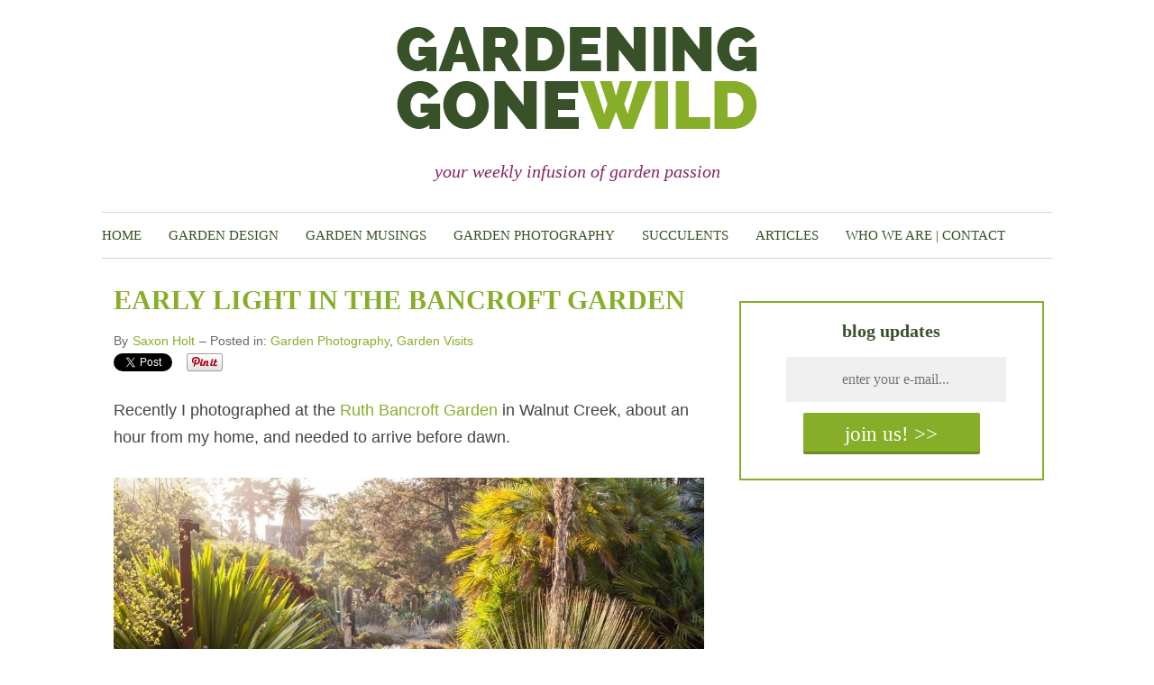

--- FILE ---
content_type: text/html; charset=UTF-8
request_url: https://gardeninggonewild.com/early-light-in-the-bancroft-garden/
body_size: 16383
content:


<!DOCTYPE html>
<html dir="ltr" lang="en-US">
<head>
<meta charset="UTF-8" />
<!-- Global Site Tag (gtag.js) - Google Analytics -->
<script src="https://www.googletagmanager.com/gtag/js?id=UA-5066751-1" async></script>
<script>
	window.dataLayer = window.dataLayer || [];
	function gtag(){dataLayer.push(arguments);}
	gtag('js', new Date());
	gtag('config', 'UA-5066751-1');
</script>
<meta name="viewport" content="width=device-width, initial-scale=1" />
<link href="https://gardeninggonewild.com/wp-content/thesis/skins/byob_carta_nude/css.css" rel="stylesheet" />
<title>Early Light in the Bancroft Garden</title>
<meta name="description" content="Recently I photographed at the Ruth Bancroft Garden in Walnut Creek, about an hour from my home, and needed to arrive before dawn. The Bancroft Garden is one of the most iconic gardens in America, full of mature cactus and succulents in a summer-dry climate, a testimonial to Ruth&#8217;s plant choices 50 years ago and succ" />
<meta name="robots" content="noodp, noydir" />
<link href="https://gardeninggonewild.com/early-light-in-the-bancroft-garden/" rel="canonical" />
<link href=\'http://fonts.googleapis.com/css?family=Raleway:400,200,700,900\' rel=\'stylesheet\' type=\'text/css\'>
<link href=\'http://fonts.googleapis.com/css?family=Merriweather:400,400italic,300italic\' rel=\'stylesheet\' type=\'text/css\'>
<link href="https://gardeninggonewild.com/feed/" rel="alternate" type="application/rss+xml" title="Gardening Gone Wild feed" />
<link href="https://gardeninggonewild.com/xmlrpc.php" rel="pingback" />
<meta name='robots' content='max-image-preview:large' />
	<style>img:is([sizes="auto" i], [sizes^="auto," i]) { contain-intrinsic-size: 3000px 1500px }</style>
	
            <script data-no-defer="1" data-ezscrex="false" data-cfasync="false" data-pagespeed-no-defer data-cookieconsent="ignore">
                var ctPublicFunctions = {"_ajax_nonce":"cd3a5597c8","_rest_nonce":"2e4f6cdc1d","_ajax_url":"\/wp-admin\/admin-ajax.php","_rest_url":"https:\/\/gardeninggonewild.com\/wp-json\/","data__cookies_type":"native","data__ajax_type":"rest","data__bot_detector_enabled":0,"data__frontend_data_log_enabled":1,"cookiePrefix":"","wprocket_detected":false,"host_url":"gardeninggonewild.com","text__ee_click_to_select":"Click to select the whole data","text__ee_original_email":"The complete one is","text__ee_got_it":"Got it","text__ee_blocked":"Blocked","text__ee_cannot_connect":"Cannot connect","text__ee_cannot_decode":"Can not decode email. Unknown reason","text__ee_email_decoder":"CleanTalk email decoder","text__ee_wait_for_decoding":"The magic is on the way!","text__ee_decoding_process":"Please wait a few seconds while we decode the contact data."}
            </script>
        
            <script data-no-defer="1" data-ezscrex="false" data-cfasync="false" data-pagespeed-no-defer data-cookieconsent="ignore">
                var ctPublic = {"_ajax_nonce":"cd3a5597c8","settings__forms__check_internal":"0","settings__forms__check_external":"0","settings__forms__force_protection":0,"settings__forms__search_test":1,"settings__forms__wc_add_to_cart":0,"settings__data__bot_detector_enabled":0,"settings__sfw__anti_crawler":0,"blog_home":"https:\/\/gardeninggonewild.com\/","pixel__setting":"0","pixel__enabled":false,"pixel__url":null,"data__email_check_before_post":1,"data__email_check_exist_post":0,"data__cookies_type":"native","data__key_is_ok":true,"data__visible_fields_required":true,"wl_brandname":"Anti-Spam by CleanTalk","wl_brandname_short":"CleanTalk","ct_checkjs_key":1610767379,"emailEncoderPassKey":"c62cac5ae55b5a54a44e28a3e924ac27","bot_detector_forms_excluded":"W10=","advancedCacheExists":false,"varnishCacheExists":false,"wc_ajax_add_to_cart":false}
            </script>
        
<!-- Social Warfare v4.5.6 https://warfareplugins.com - BEGINNING OF OUTPUT -->
<style>
	@font-face {
		font-family: "sw-icon-font";
		src:url("https://gardeninggonewild.com/wp-content/plugins/social-warfare/assets/fonts/sw-icon-font.eot?ver=4.5.6");
		src:url("https://gardeninggonewild.com/wp-content/plugins/social-warfare/assets/fonts/sw-icon-font.eot?ver=4.5.6#iefix") format("embedded-opentype"),
		url("https://gardeninggonewild.com/wp-content/plugins/social-warfare/assets/fonts/sw-icon-font.woff?ver=4.5.6") format("woff"),
		url("https://gardeninggonewild.com/wp-content/plugins/social-warfare/assets/fonts/sw-icon-font.ttf?ver=4.5.6") format("truetype"),
		url("https://gardeninggonewild.com/wp-content/plugins/social-warfare/assets/fonts/sw-icon-font.svg?ver=4.5.6#1445203416") format("svg");
		font-weight: normal;
		font-style: normal;
		font-display:block;
	}
</style>
<!-- Social Warfare v4.5.6 https://warfareplugins.com - END OF OUTPUT -->

<link rel='dns-prefetch' href='//secure.gravatar.com' />
<link rel="alternate" type="application/rss+xml" title="Gardening Gone Wild &raquo; Early Light in the Bancroft Garden Comments Feed" href="https://gardeninggonewild.com/early-light-in-the-bancroft-garden/feed/" />
<script type="text/javascript">
/* <![CDATA[ */
window._wpemojiSettings = {"baseUrl":"https:\/\/s.w.org\/images\/core\/emoji\/16.0.1\/72x72\/","ext":".png","svgUrl":"https:\/\/s.w.org\/images\/core\/emoji\/16.0.1\/svg\/","svgExt":".svg","source":{"concatemoji":"https:\/\/gardeninggonewild.com\/wp-includes\/js\/wp-emoji-release.min.js?ver=6.8.3"}};
/*! This file is auto-generated */
!function(s,n){var o,i,e;function c(e){try{var t={supportTests:e,timestamp:(new Date).valueOf()};sessionStorage.setItem(o,JSON.stringify(t))}catch(e){}}function p(e,t,n){e.clearRect(0,0,e.canvas.width,e.canvas.height),e.fillText(t,0,0);var t=new Uint32Array(e.getImageData(0,0,e.canvas.width,e.canvas.height).data),a=(e.clearRect(0,0,e.canvas.width,e.canvas.height),e.fillText(n,0,0),new Uint32Array(e.getImageData(0,0,e.canvas.width,e.canvas.height).data));return t.every(function(e,t){return e===a[t]})}function u(e,t){e.clearRect(0,0,e.canvas.width,e.canvas.height),e.fillText(t,0,0);for(var n=e.getImageData(16,16,1,1),a=0;a<n.data.length;a++)if(0!==n.data[a])return!1;return!0}function f(e,t,n,a){switch(t){case"flag":return n(e,"\ud83c\udff3\ufe0f\u200d\u26a7\ufe0f","\ud83c\udff3\ufe0f\u200b\u26a7\ufe0f")?!1:!n(e,"\ud83c\udde8\ud83c\uddf6","\ud83c\udde8\u200b\ud83c\uddf6")&&!n(e,"\ud83c\udff4\udb40\udc67\udb40\udc62\udb40\udc65\udb40\udc6e\udb40\udc67\udb40\udc7f","\ud83c\udff4\u200b\udb40\udc67\u200b\udb40\udc62\u200b\udb40\udc65\u200b\udb40\udc6e\u200b\udb40\udc67\u200b\udb40\udc7f");case"emoji":return!a(e,"\ud83e\udedf")}return!1}function g(e,t,n,a){var r="undefined"!=typeof WorkerGlobalScope&&self instanceof WorkerGlobalScope?new OffscreenCanvas(300,150):s.createElement("canvas"),o=r.getContext("2d",{willReadFrequently:!0}),i=(o.textBaseline="top",o.font="600 32px Arial",{});return e.forEach(function(e){i[e]=t(o,e,n,a)}),i}function t(e){var t=s.createElement("script");t.src=e,t.defer=!0,s.head.appendChild(t)}"undefined"!=typeof Promise&&(o="wpEmojiSettingsSupports",i=["flag","emoji"],n.supports={everything:!0,everythingExceptFlag:!0},e=new Promise(function(e){s.addEventListener("DOMContentLoaded",e,{once:!0})}),new Promise(function(t){var n=function(){try{var e=JSON.parse(sessionStorage.getItem(o));if("object"==typeof e&&"number"==typeof e.timestamp&&(new Date).valueOf()<e.timestamp+604800&&"object"==typeof e.supportTests)return e.supportTests}catch(e){}return null}();if(!n){if("undefined"!=typeof Worker&&"undefined"!=typeof OffscreenCanvas&&"undefined"!=typeof URL&&URL.createObjectURL&&"undefined"!=typeof Blob)try{var e="postMessage("+g.toString()+"("+[JSON.stringify(i),f.toString(),p.toString(),u.toString()].join(",")+"));",a=new Blob([e],{type:"text/javascript"}),r=new Worker(URL.createObjectURL(a),{name:"wpTestEmojiSupports"});return void(r.onmessage=function(e){c(n=e.data),r.terminate(),t(n)})}catch(e){}c(n=g(i,f,p,u))}t(n)}).then(function(e){for(var t in e)n.supports[t]=e[t],n.supports.everything=n.supports.everything&&n.supports[t],"flag"!==t&&(n.supports.everythingExceptFlag=n.supports.everythingExceptFlag&&n.supports[t]);n.supports.everythingExceptFlag=n.supports.everythingExceptFlag&&!n.supports.flag,n.DOMReady=!1,n.readyCallback=function(){n.DOMReady=!0}}).then(function(){return e}).then(function(){var e;n.supports.everything||(n.readyCallback(),(e=n.source||{}).concatemoji?t(e.concatemoji):e.wpemoji&&e.twemoji&&(t(e.twemoji),t(e.wpemoji)))}))}((window,document),window._wpemojiSettings);
/* ]]> */
</script>
<link rel='stylesheet' id='splw.css-css' href='https://gardeninggonewild.com/wp-content/plugins/otw-smart-post-lists/splw.css?ver=6.8.3' type='text/css' media='all' />
<link rel='stylesheet' id='owl.carousel-css' href='https://gardeninggonewild.com/wp-content/plugins/vg-postcarousel/includes/css/owl.carousel.css?ver=6.8.3' type='text/css' media='all' />
<link rel='stylesheet' id='owl.theme-css' href='https://gardeninggonewild.com/wp-content/plugins/vg-postcarousel/includes/css/owl.theme.css?ver=6.8.3' type='text/css' media='all' />
<link rel='stylesheet' id='social-warfare-block-css-css' href='https://gardeninggonewild.com/wp-content/plugins/social-warfare/assets/js/post-editor/dist/blocks.style.build.css?ver=6.8.3' type='text/css' media='all' />
<style id='wp-emoji-styles-inline-css' type='text/css'>

	img.wp-smiley, img.emoji {
		display: inline !important;
		border: none !important;
		box-shadow: none !important;
		height: 1em !important;
		width: 1em !important;
		margin: 0 0.07em !important;
		vertical-align: -0.1em !important;
		background: none !important;
		padding: 0 !important;
	}
</style>
<link rel='stylesheet' id='wp-block-library-css' href='https://gardeninggonewild.com/wp-includes/css/dist/block-library/style.min.css?ver=6.8.3' type='text/css' media='all' />
<style id='classic-theme-styles-inline-css' type='text/css'>
/*! This file is auto-generated */
.wp-block-button__link{color:#fff;background-color:#32373c;border-radius:9999px;box-shadow:none;text-decoration:none;padding:calc(.667em + 2px) calc(1.333em + 2px);font-size:1.125em}.wp-block-file__button{background:#32373c;color:#fff;text-decoration:none}
</style>
<link rel='stylesheet' id='mediaelement-css' href='https://gardeninggonewild.com/wp-includes/js/mediaelement/mediaelementplayer-legacy.min.css?ver=4.2.17' type='text/css' media='all' />
<link rel='stylesheet' id='wp-mediaelement-css' href='https://gardeninggonewild.com/wp-includes/js/mediaelement/wp-mediaelement.min.css?ver=6.8.3' type='text/css' media='all' />
<style id='jetpack-sharing-buttons-style-inline-css' type='text/css'>
.jetpack-sharing-buttons__services-list{display:flex;flex-direction:row;flex-wrap:wrap;gap:0;list-style-type:none;margin:5px;padding:0}.jetpack-sharing-buttons__services-list.has-small-icon-size{font-size:12px}.jetpack-sharing-buttons__services-list.has-normal-icon-size{font-size:16px}.jetpack-sharing-buttons__services-list.has-large-icon-size{font-size:24px}.jetpack-sharing-buttons__services-list.has-huge-icon-size{font-size:36px}@media print{.jetpack-sharing-buttons__services-list{display:none!important}}.editor-styles-wrapper .wp-block-jetpack-sharing-buttons{gap:0;padding-inline-start:0}ul.jetpack-sharing-buttons__services-list.has-background{padding:1.25em 2.375em}
</style>
<style id='global-styles-inline-css' type='text/css'>
:root{--wp--preset--aspect-ratio--square: 1;--wp--preset--aspect-ratio--4-3: 4/3;--wp--preset--aspect-ratio--3-4: 3/4;--wp--preset--aspect-ratio--3-2: 3/2;--wp--preset--aspect-ratio--2-3: 2/3;--wp--preset--aspect-ratio--16-9: 16/9;--wp--preset--aspect-ratio--9-16: 9/16;--wp--preset--color--black: #000000;--wp--preset--color--cyan-bluish-gray: #abb8c3;--wp--preset--color--white: #ffffff;--wp--preset--color--pale-pink: #f78da7;--wp--preset--color--vivid-red: #cf2e2e;--wp--preset--color--luminous-vivid-orange: #ff6900;--wp--preset--color--luminous-vivid-amber: #fcb900;--wp--preset--color--light-green-cyan: #7bdcb5;--wp--preset--color--vivid-green-cyan: #00d084;--wp--preset--color--pale-cyan-blue: #8ed1fc;--wp--preset--color--vivid-cyan-blue: #0693e3;--wp--preset--color--vivid-purple: #9b51e0;--wp--preset--gradient--vivid-cyan-blue-to-vivid-purple: linear-gradient(135deg,rgba(6,147,227,1) 0%,rgb(155,81,224) 100%);--wp--preset--gradient--light-green-cyan-to-vivid-green-cyan: linear-gradient(135deg,rgb(122,220,180) 0%,rgb(0,208,130) 100%);--wp--preset--gradient--luminous-vivid-amber-to-luminous-vivid-orange: linear-gradient(135deg,rgba(252,185,0,1) 0%,rgba(255,105,0,1) 100%);--wp--preset--gradient--luminous-vivid-orange-to-vivid-red: linear-gradient(135deg,rgba(255,105,0,1) 0%,rgb(207,46,46) 100%);--wp--preset--gradient--very-light-gray-to-cyan-bluish-gray: linear-gradient(135deg,rgb(238,238,238) 0%,rgb(169,184,195) 100%);--wp--preset--gradient--cool-to-warm-spectrum: linear-gradient(135deg,rgb(74,234,220) 0%,rgb(151,120,209) 20%,rgb(207,42,186) 40%,rgb(238,44,130) 60%,rgb(251,105,98) 80%,rgb(254,248,76) 100%);--wp--preset--gradient--blush-light-purple: linear-gradient(135deg,rgb(255,206,236) 0%,rgb(152,150,240) 100%);--wp--preset--gradient--blush-bordeaux: linear-gradient(135deg,rgb(254,205,165) 0%,rgb(254,45,45) 50%,rgb(107,0,62) 100%);--wp--preset--gradient--luminous-dusk: linear-gradient(135deg,rgb(255,203,112) 0%,rgb(199,81,192) 50%,rgb(65,88,208) 100%);--wp--preset--gradient--pale-ocean: linear-gradient(135deg,rgb(255,245,203) 0%,rgb(182,227,212) 50%,rgb(51,167,181) 100%);--wp--preset--gradient--electric-grass: linear-gradient(135deg,rgb(202,248,128) 0%,rgb(113,206,126) 100%);--wp--preset--gradient--midnight: linear-gradient(135deg,rgb(2,3,129) 0%,rgb(40,116,252) 100%);--wp--preset--font-size--small: 13px;--wp--preset--font-size--medium: 20px;--wp--preset--font-size--large: 36px;--wp--preset--font-size--x-large: 42px;--wp--preset--spacing--20: 0.44rem;--wp--preset--spacing--30: 0.67rem;--wp--preset--spacing--40: 1rem;--wp--preset--spacing--50: 1.5rem;--wp--preset--spacing--60: 2.25rem;--wp--preset--spacing--70: 3.38rem;--wp--preset--spacing--80: 5.06rem;--wp--preset--shadow--natural: 6px 6px 9px rgba(0, 0, 0, 0.2);--wp--preset--shadow--deep: 12px 12px 50px rgba(0, 0, 0, 0.4);--wp--preset--shadow--sharp: 6px 6px 0px rgba(0, 0, 0, 0.2);--wp--preset--shadow--outlined: 6px 6px 0px -3px rgba(255, 255, 255, 1), 6px 6px rgba(0, 0, 0, 1);--wp--preset--shadow--crisp: 6px 6px 0px rgba(0, 0, 0, 1);}:where(.is-layout-flex){gap: 0.5em;}:where(.is-layout-grid){gap: 0.5em;}body .is-layout-flex{display: flex;}.is-layout-flex{flex-wrap: wrap;align-items: center;}.is-layout-flex > :is(*, div){margin: 0;}body .is-layout-grid{display: grid;}.is-layout-grid > :is(*, div){margin: 0;}:where(.wp-block-columns.is-layout-flex){gap: 2em;}:where(.wp-block-columns.is-layout-grid){gap: 2em;}:where(.wp-block-post-template.is-layout-flex){gap: 1.25em;}:where(.wp-block-post-template.is-layout-grid){gap: 1.25em;}.has-black-color{color: var(--wp--preset--color--black) !important;}.has-cyan-bluish-gray-color{color: var(--wp--preset--color--cyan-bluish-gray) !important;}.has-white-color{color: var(--wp--preset--color--white) !important;}.has-pale-pink-color{color: var(--wp--preset--color--pale-pink) !important;}.has-vivid-red-color{color: var(--wp--preset--color--vivid-red) !important;}.has-luminous-vivid-orange-color{color: var(--wp--preset--color--luminous-vivid-orange) !important;}.has-luminous-vivid-amber-color{color: var(--wp--preset--color--luminous-vivid-amber) !important;}.has-light-green-cyan-color{color: var(--wp--preset--color--light-green-cyan) !important;}.has-vivid-green-cyan-color{color: var(--wp--preset--color--vivid-green-cyan) !important;}.has-pale-cyan-blue-color{color: var(--wp--preset--color--pale-cyan-blue) !important;}.has-vivid-cyan-blue-color{color: var(--wp--preset--color--vivid-cyan-blue) !important;}.has-vivid-purple-color{color: var(--wp--preset--color--vivid-purple) !important;}.has-black-background-color{background-color: var(--wp--preset--color--black) !important;}.has-cyan-bluish-gray-background-color{background-color: var(--wp--preset--color--cyan-bluish-gray) !important;}.has-white-background-color{background-color: var(--wp--preset--color--white) !important;}.has-pale-pink-background-color{background-color: var(--wp--preset--color--pale-pink) !important;}.has-vivid-red-background-color{background-color: var(--wp--preset--color--vivid-red) !important;}.has-luminous-vivid-orange-background-color{background-color: var(--wp--preset--color--luminous-vivid-orange) !important;}.has-luminous-vivid-amber-background-color{background-color: var(--wp--preset--color--luminous-vivid-amber) !important;}.has-light-green-cyan-background-color{background-color: var(--wp--preset--color--light-green-cyan) !important;}.has-vivid-green-cyan-background-color{background-color: var(--wp--preset--color--vivid-green-cyan) !important;}.has-pale-cyan-blue-background-color{background-color: var(--wp--preset--color--pale-cyan-blue) !important;}.has-vivid-cyan-blue-background-color{background-color: var(--wp--preset--color--vivid-cyan-blue) !important;}.has-vivid-purple-background-color{background-color: var(--wp--preset--color--vivid-purple) !important;}.has-black-border-color{border-color: var(--wp--preset--color--black) !important;}.has-cyan-bluish-gray-border-color{border-color: var(--wp--preset--color--cyan-bluish-gray) !important;}.has-white-border-color{border-color: var(--wp--preset--color--white) !important;}.has-pale-pink-border-color{border-color: var(--wp--preset--color--pale-pink) !important;}.has-vivid-red-border-color{border-color: var(--wp--preset--color--vivid-red) !important;}.has-luminous-vivid-orange-border-color{border-color: var(--wp--preset--color--luminous-vivid-orange) !important;}.has-luminous-vivid-amber-border-color{border-color: var(--wp--preset--color--luminous-vivid-amber) !important;}.has-light-green-cyan-border-color{border-color: var(--wp--preset--color--light-green-cyan) !important;}.has-vivid-green-cyan-border-color{border-color: var(--wp--preset--color--vivid-green-cyan) !important;}.has-pale-cyan-blue-border-color{border-color: var(--wp--preset--color--pale-cyan-blue) !important;}.has-vivid-cyan-blue-border-color{border-color: var(--wp--preset--color--vivid-cyan-blue) !important;}.has-vivid-purple-border-color{border-color: var(--wp--preset--color--vivid-purple) !important;}.has-vivid-cyan-blue-to-vivid-purple-gradient-background{background: var(--wp--preset--gradient--vivid-cyan-blue-to-vivid-purple) !important;}.has-light-green-cyan-to-vivid-green-cyan-gradient-background{background: var(--wp--preset--gradient--light-green-cyan-to-vivid-green-cyan) !important;}.has-luminous-vivid-amber-to-luminous-vivid-orange-gradient-background{background: var(--wp--preset--gradient--luminous-vivid-amber-to-luminous-vivid-orange) !important;}.has-luminous-vivid-orange-to-vivid-red-gradient-background{background: var(--wp--preset--gradient--luminous-vivid-orange-to-vivid-red) !important;}.has-very-light-gray-to-cyan-bluish-gray-gradient-background{background: var(--wp--preset--gradient--very-light-gray-to-cyan-bluish-gray) !important;}.has-cool-to-warm-spectrum-gradient-background{background: var(--wp--preset--gradient--cool-to-warm-spectrum) !important;}.has-blush-light-purple-gradient-background{background: var(--wp--preset--gradient--blush-light-purple) !important;}.has-blush-bordeaux-gradient-background{background: var(--wp--preset--gradient--blush-bordeaux) !important;}.has-luminous-dusk-gradient-background{background: var(--wp--preset--gradient--luminous-dusk) !important;}.has-pale-ocean-gradient-background{background: var(--wp--preset--gradient--pale-ocean) !important;}.has-electric-grass-gradient-background{background: var(--wp--preset--gradient--electric-grass) !important;}.has-midnight-gradient-background{background: var(--wp--preset--gradient--midnight) !important;}.has-small-font-size{font-size: var(--wp--preset--font-size--small) !important;}.has-medium-font-size{font-size: var(--wp--preset--font-size--medium) !important;}.has-large-font-size{font-size: var(--wp--preset--font-size--large) !important;}.has-x-large-font-size{font-size: var(--wp--preset--font-size--x-large) !important;}
:where(.wp-block-post-template.is-layout-flex){gap: 1.25em;}:where(.wp-block-post-template.is-layout-grid){gap: 1.25em;}
:where(.wp-block-columns.is-layout-flex){gap: 2em;}:where(.wp-block-columns.is-layout-grid){gap: 2em;}
:root :where(.wp-block-pullquote){font-size: 1.5em;line-height: 1.6;}
</style>
<link rel='stylesheet' id='cleantalk-public-css-css' href='https://gardeninggonewild.com/wp-content/plugins/cleantalk-spam-protect/css/cleantalk-public.min.css?ver=6.70.1_1766183110' type='text/css' media='all' />
<link rel='stylesheet' id='cleantalk-email-decoder-css-css' href='https://gardeninggonewild.com/wp-content/plugins/cleantalk-spam-protect/css/cleantalk-email-decoder.min.css?ver=6.70.1_1766183110' type='text/css' media='all' />
<link rel='stylesheet' id='cpsh-shortcodes-css' href='https://gardeninggonewild.com/wp-content/plugins/column-shortcodes/assets/css/shortcodes.css?ver=1.0.1' type='text/css' media='all' />
<link rel='stylesheet' id='genericons-css' href='https://gardeninggonewild.com/wp-content/plugins/jetpack/_inc/genericons/genericons/genericons.css?ver=3.1' type='text/css' media='all' />
<link rel='stylesheet' id='ts_fab_css-css' href='https://gardeninggonewild.com/wp-content/plugins/fanciest-author-box/css/ts-fab.css?ver=2.0.8' type='text/css' media='all' />
<link rel='stylesheet' id='jpibfi-style-css' href='https://gardeninggonewild.com/wp-content/plugins/jquery-pin-it-button-for-images/css/client.css?ver=3.0.6' type='text/css' media='all' />
<link rel='stylesheet' id='social_warfare-css' href='https://gardeninggonewild.com/wp-content/plugins/social-warfare/assets/css/style.min.css?ver=4.5.6' type='text/css' media='all' />
<link rel='stylesheet' id='sharedaddy-css' href='https://gardeninggonewild.com/wp-content/plugins/jetpack/modules/sharedaddy/sharing.css?ver=15.4' type='text/css' media='all' />
<link rel='stylesheet' id='social-logos-css' href='https://gardeninggonewild.com/wp-content/plugins/jetpack/_inc/social-logos/social-logos.min.css?ver=15.4' type='text/css' media='all' />
<script type="text/javascript" src="https://gardeninggonewild.com/wp-includes/js/jquery/jquery.min.js?ver=3.7.1" id="jquery-core-js"></script>
<script type="text/javascript" src="https://gardeninggonewild.com/wp-includes/js/jquery/jquery-migrate.min.js?ver=3.4.1" id="jquery-migrate-js"></script>
<script type="text/javascript" src="https://gardeninggonewild.com/wp-content/plugins/otw-smart-post-lists/splw.js?ver=6.8.3" id="splw.js-js"></script>
<script type="text/javascript" src="https://gardeninggonewild.com/wp-content/plugins/vg-postcarousel/includes/js/owl.carousel.js?ver=6.8.3" id="owl.carousel-js"></script>
<script type="text/javascript" src="https://gardeninggonewild.com/wp-content/plugins/cleantalk-spam-protect/js/apbct-public-bundle_gathering.min.js?ver=6.70.1_1766183110" id="apbct-public-bundle_gathering.min-js-js"></script>
<script type="text/javascript" src="https://gardeninggonewild.com/wp-content/plugins/fanciest-author-box/js/ts-fab.js?ver=2.0.8" id="ts_fab_js-js"></script>
<link rel="https://api.w.org/" href="https://gardeninggonewild.com/wp-json/" /><link rel="alternate" title="JSON" type="application/json" href="https://gardeninggonewild.com/wp-json/wp/v2/posts/30335" /><link rel="alternate" title="oEmbed (JSON)" type="application/json+oembed" href="https://gardeninggonewild.com/wp-json/oembed/1.0/embed?url=https%3A%2F%2Fgardeninggonewild.com%2Fearly-light-in-the-bancroft-garden%2F" />
<link rel="alternate" title="oEmbed (XML)" type="text/xml+oembed" href="https://gardeninggonewild.com/wp-json/oembed/1.0/embed?url=https%3A%2F%2Fgardeninggonewild.com%2Fearly-light-in-the-bancroft-garden%2F&#038;format=xml" />
<style>.ts-fab-wrapper .ts-fab-list li a { background-color:#fafafa; border: 1px solid #fafafa; color: #404040; } .ts-fab-wrapper .ts-fab-list li.active a { background-color: #f6f6f6; border: 1px solid #f6f6f6; color: #252525; }.ts-fab-wrapper .ts-fab-tab.visible-tab { background-color: #f6f6f6; border: 2px solid #f6f6f6; color: #404040; }</style><style type="text/css">
	a.pinit-button.custom span {
		}

	.pinit-hover {
		opacity: 0.5 !important;
		filter: alpha(opacity=50) !important;
	}
	a.pinit-button {
	border-bottom: 0 !important;
	box-shadow: none !important;
	margin-bottom: 0 !important;
}
a.pinit-button::after {
    display: none;
}</style>
		<!--[if gte IE 9]>
                    <style type="text/css">
                      #top_nav { filter: none; }
                      .gradient { filter: none; }
                    </style>
                  <![endif]-->
 <style type="text/css">
 #header_columns .full{padding-left:0; padding-right:0} #header_columns .full a.header-image{display:block; background-image:url('https://gardeninggonewild.com/wp-content/uploads/2014/07/GGW-logo-chartruese.png'); background-position:top center; background-repeat:no-repeat; height:141px; width:100%;} 

 @media only screen and (max-width:1024px), screen and (max-device-width:1024px) and (orientation:landscape){ #header_columns .full a.header-image{display:block; background-image:url('https://gardeninggonewild.com/wp-content/uploads/2014/07/GGW-logo-chartruese.png'); background-position:top center; background-repeat:no-repeat; height:141px; width:100%;} }

 @media only screen and (max-width:800px), screen and (max-device-width:800px) and (orientation:portrait){ #header_columns .full a.header-image{display:block; background-image:url('https://gardeninggonewild.com/wp-content/uploads/2014/07/GGW-logo-chartruese.png'); background-position:top center; background-repeat:no-repeat; height:141px; width:100%;} }

 @media only screen and (max-width:500px), screen and (max-device-width:500px){ #header_columns .full a.header-image{display:block; background-image:url('https://gardeninggonewild.com/wp-content/uploads/2014/07/GGW-logo-chartruese.png'); background-position:top center; background-repeat:no-repeat; height:141px; width:100%;} }
</style> 

<!-- Jetpack Open Graph Tags -->
<meta property="og:type" content="article" />
<meta property="og:title" content="Early Light in the Bancroft Garden" />
<meta property="og:url" content="https://gardeninggonewild.com/early-light-in-the-bancroft-garden/" />
<meta property="og:description" content="Recently I photographed at the Ruth Bancroft Garden in Walnut Creek, about an hour from my home, and needed to arrive before dawn. The Bancroft Garden is one of the most iconic gardens in America, …" />
<meta property="article:published_time" content="2016-07-11T18:47:40+00:00" />
<meta property="article:modified_time" content="2016-07-11T18:50:24+00:00" />
<meta property="og:site_name" content="Gardening Gone Wild" />
<meta property="og:image" content="https://gardeninggonewild.com/wp-content/uploads/2016/07/holt_557_0380_960c.jpg" />
<meta property="og:image:width" content="960" />
<meta property="og:image:height" content="640" />
<meta property="og:image:alt" content="" />
<meta property="og:locale" content="en_US" />
<meta name="twitter:site" content="@FranSorin" />
<meta name="twitter:text:title" content="Early Light in the Bancroft Garden" />
<meta name="twitter:image" content="https://gardeninggonewild.com/wp-content/uploads/2016/07/holt_557_0380_960c.jpg?w=640" />
<meta name="twitter:card" content="summary_large_image" />

<!-- End Jetpack Open Graph Tags -->
<link href="https://gardeninggonewild.com/wp-content/themes/thesis/lib/images/favicon.ico" rel="shortcut icon" />
</head>
<body class="template-single carta">
<div id="header">
	<div id="header_columns" class="columns_1">
		 <div class="header full"> 
	<a class="header-image" href="https://gardeninggonewild.com" title="Return to our Home Page" > </a>
<div id="site_tagline">your weekly infusion of garden passion</div>
		 </div> 
	</div>
	<div class="full page_wrapper">
		<div class="page_wrapper">
			<ul id="menu-primary" class="main menu"><li id="menu-item-26407" class="menu-item menu-item-type-custom menu-item-object-custom menu-item-home menu-item-26407"><a href="https://gardeninggonewild.com/">Home</a></li>
<li id="menu-item-26404" class="menu-item menu-item-type-taxonomy menu-item-object-category menu-item-26404"><a href="https://gardeninggonewild.com/category/garden-design-2/">Garden Design</a></li>
<li id="menu-item-26540" class="menu-item menu-item-type-taxonomy menu-item-object-category menu-item-26540"><a href="https://gardeninggonewild.com/category/musings-in-the-garden/">Garden Musings</a></li>
<li id="menu-item-26408" class="menu-item menu-item-type-taxonomy menu-item-object-category current-post-ancestor current-menu-parent current-post-parent menu-item-26408"><a href="https://gardeninggonewild.com/category/garden-photography-2/">Garden Photography</a></li>
<li id="menu-item-26409" class="menu-item menu-item-type-taxonomy menu-item-object-category menu-item-26409"><a href="https://gardeninggonewild.com/category/garden-plants/succulents-garden-plants/">Succulents</a></li>
<li id="menu-item-26485" class="menu-item menu-item-type-post_type menu-item-object-page current_page_parent menu-item-26485"><a href="https://gardeninggonewild.com/articles/">Articles</a></li>
<li id="menu-item-26955" class="menu-item menu-item-type-custom menu-item-object-custom menu-item-has-children menu-item-26955"><a href="#">Who We Are | Contact</a>
<ul class="sub-menu">
	<li id="menu-item-27847" class="menu-item menu-item-type-post_type menu-item-object-page menu-item-27847"><a href="https://gardeninggonewild.com/fran-sorin-3/">Fran Sorin</a></li>
	<li id="menu-item-27850" class="menu-item menu-item-type-post_type menu-item-object-page menu-item-27850"><a href="https://gardeninggonewild.com/debra-lee-baldwin/">Debra Lee Baldwin</a></li>
	<li id="menu-item-26961" class="menu-item menu-item-type-post_type menu-item-object-page menu-item-26961"><a href="https://gardeninggonewild.com/saxon-holt/">Saxon Holt</a></li>
	<li id="menu-item-27270" class="menu-item menu-item-type-post_type menu-item-object-page menu-item-27270"><a href="https://gardeninggonewild.com/about-gardening-gone-wild/">About Gardening Gone Wild</a></li>
</ul>
</li>
</ul>
		</div>
	</div>
</div>
<div>
	<div class="page_wrapper">
		<div id="main_content" class="columns_321">
			<div class="two-thirds" style="padding-left:0; " >
				<div id="post-30335" class="post_box top">
					<header class="headline_area">
						<h1 class="headline">Early Light in the Bancroft Garden</h1>
						<span class="post_author_intro">By</span> <span class="post_author"><a href="https://gardeninggonewild.com/author/sholt/">Saxon Holt</a></span>
						<span class="post_cats">
							<span class="post_cats_intro">&#8211;  Posted in:</span>
							<a href="https://gardeninggonewild.com/category/garden-photography-2/" rel="category tag nofollow">Garden Photography</a>,
							<a href="https://gardeninggonewild.com/category/garden-travels/gardens-to-visit/" rel="category tag nofollow">Garden Visits</a>
						</span>
						<div class="text_box">
							<div class="sharedaddy sd-sharing-enabled"><div class="robots-nocontent sd-block sd-social sd-social-official sd-sharing"><div class="sd-content"><ul><li class="share-twitter"><a href="https://twitter.com/share" class="twitter-share-button" data-url="https://gardeninggonewild.com/early-light-in-the-bancroft-garden/" data-text="Early Light in the Bancroft Garden" data-via="FranSorin" >Tweet</a></li><li class="share-facebook"><div class="fb-share-button" data-href="https://gardeninggonewild.com/early-light-in-the-bancroft-garden/" data-layout="button_count"></div></li><li class="share-pinterest"><div class="pinterest_button"><a href="https://www.pinterest.com/pin/create/button/?url=https%3A%2F%2Fgardeninggonewild.com%2Fearly-light-in-the-bancroft-garden%2F&#038;media=https%3A%2F%2Fgardeninggonewild.com%2Fwp-content%2Fuploads%2F2016%2F07%2Fholt_557_0380_960c.jpg&#038;description=Early%20Light%20in%20the%20Bancroft%20Garden" data-pin-do="buttonPin" data-pin-config="beside"><img decoding="async" src="//assets.pinterest.com/images/pidgets/pinit_fg_en_rect_gray_20.png" /></a></div></li><li class="share-linkedin"><div class="linkedin_button"><script type="in/share" data-url="https://gardeninggonewild.com/early-light-in-the-bancroft-garden/" data-counter="right"></script></div></li><li class="share-end"></li></ul></div></div></div>
						</div>
					</header>
					<div class="post_content">
<input class="jpibfi" type="hidden"><p>Recently I photographed at the <a href="http://www.ruthbancroftgarden.org" target="_blank">Ruth Bancroft Garden</a> in Walnut Creek, about an hour from my home, and needed to arrive before dawn.</p>
<p><a href="https://gardeninggonewild.com/wp-content/uploads/2016/07/holt_557_0380_960c.jpg"><img fetchpriority="high" decoding="async" class="alignnone wp-image-30339 size-full" src="https://gardeninggonewild.com/wp-content/uploads/2016/07/holt_557_0380_960c.jpg" alt="Early morning light in the Ruth Bancroft Garden" width="960" height="640" data-jpibfi-post-excerpt="" data-jpibfi-post-url="https://gardeninggonewild.com/early-light-in-the-bancroft-garden/" data-jpibfi-post-title="Early Light in the Bancroft Garden" data-jpibfi-src="https://gardeninggonewild.com/wp-content/uploads/2016/07/holt_557_0380_960c.jpg" srcset="https://gardeninggonewild.com/wp-content/uploads/2016/07/holt_557_0380_960c.jpg 960w, https://gardeninggonewild.com/wp-content/uploads/2016/07/holt_557_0380_960c-640x427.jpg 640w, https://gardeninggonewild.com/wp-content/uploads/2016/07/holt_557_0380_960c-768x512.jpg 768w, https://gardeninggonewild.com/wp-content/uploads/2016/07/holt_557_0380_960c-420x280.jpg 420w, https://gardeninggonewild.com/wp-content/uploads/2016/07/holt_557_0380_960c-300x200.jpg 300w" sizes="(max-width: 960px) 100vw, 960px" /></a></p>
<p>The Bancroft Garden is one of the most iconic gardens in America, full of mature cactus and succulents in a summer-dry climate, a testimonial to Ruth&#8217;s plant choices 50 years ago and successful gardening  in a climate where water is always scarce in the summer.</p>
<p><span id="more-30335"></span></p>
<p>The sun gets hot and bright quickly in Walnut Creek, and the strong, graphic shapes of the succulents soon become contrasty and too stark for most photography.  I needed to arrive before the sun.</p>
<p>Light is critical in all photography.  For garden photography the magic hours tend to be the two first hours and the two last hours of the day. If you know how to use it, the quality of light is very similar at both times; some photographers prefer the late afternoon when there is often a warmer cast to the light.</p>
<div id="attachment_30340" style="width: 650px" class="wp-caption aligncenter"><a href="https://gardeninggonewild.com/wp-content/uploads/2016/07/holt_557_0383_960c.jpg"><img decoding="async" aria-describedby="caption-attachment-30340" class="size-medium wp-image-30340" src="https://gardeninggonewild.com/wp-content/uploads/2016/07/holt_557_0383_960c-640x427.jpg" alt="Bancroft Garden" width="640" height="427" data-jpibfi-post-excerpt="" data-jpibfi-post-url="https://gardeninggonewild.com/early-light-in-the-bancroft-garden/" data-jpibfi-post-title="Early Light in the Bancroft Garden" data-jpibfi-src="https://gardeninggonewild.com/wp-content/uploads/2016/07/holt_557_0383_960c-640x427.jpg" srcset="https://gardeninggonewild.com/wp-content/uploads/2016/07/holt_557_0383_960c-640x427.jpg 640w, https://gardeninggonewild.com/wp-content/uploads/2016/07/holt_557_0383_960c-768x512.jpg 768w, https://gardeninggonewild.com/wp-content/uploads/2016/07/holt_557_0383_960c-420x280.jpg 420w, https://gardeninggonewild.com/wp-content/uploads/2016/07/holt_557_0383_960c-300x200.jpg 300w, https://gardeninggonewild.com/wp-content/uploads/2016/07/holt_557_0383_960c.jpg 960w" sizes="(max-width: 640px) 100vw, 640px" /></a><p id="caption-attachment-30340" class="wp-caption-text">Clean, early light in the Bancroft Garden</p></div>
<p>However I love the dawn. Plants seem fresher, the light cleaner, the air sweet, and I am certainly more alert.</p>
<p>I will admit is often hard to get up out of bed hours before dawn, but I like getting an early start, hitting the road with other early risers off to work.  Once I get going, I relish the anticipation of entering a garden before the sun arrives. I love getting into a garden when it is all my own.</p>
<div id="attachment_30336" style="width: 650px" class="wp-caption aligncenter"><a href="https://gardeninggonewild.com/wp-content/uploads/2016/07/holt_557_0320cr_960c.jpg"><img decoding="async" aria-describedby="caption-attachment-30336" class="size-medium wp-image-30336" src="https://gardeninggonewild.com/wp-content/uploads/2016/07/holt_557_0320cr_960c-640x427.jpg" alt="Bancroft Garden" width="640" height="427" data-jpibfi-post-excerpt="" data-jpibfi-post-url="https://gardeninggonewild.com/early-light-in-the-bancroft-garden/" data-jpibfi-post-title="Early Light in the Bancroft Garden" data-jpibfi-src="https://gardeninggonewild.com/wp-content/uploads/2016/07/holt_557_0320cr_960c-640x427.jpg" srcset="https://gardeninggonewild.com/wp-content/uploads/2016/07/holt_557_0320cr_960c-640x427.jpg 640w, https://gardeninggonewild.com/wp-content/uploads/2016/07/holt_557_0320cr_960c-768x512.jpg 768w, https://gardeninggonewild.com/wp-content/uploads/2016/07/holt_557_0320cr_960c-420x280.jpg 420w, https://gardeninggonewild.com/wp-content/uploads/2016/07/holt_557_0320cr_960c-300x200.jpg 300w, https://gardeninggonewild.com/wp-content/uploads/2016/07/holt_557_0320cr_960c.jpg 960w" sizes="(max-width: 640px) 100vw, 640px" /></a><p id="caption-attachment-30336" class="wp-caption-text">Quiet light before dawn in the Bancroft Garden</p></div>
<p>Before the sun comes the light is bluish, flat, and dull, but as soon as the sun rises, a warm yellow glow begins. Things perk up quickly.</p>
<p><a href="https://gardeninggonewild.com/wp-content/uploads/2016/07/holt_557_0366_960c.jpg"><img loading="lazy" decoding="async" class="size-medium wp-image-30337" src="https://gardeninggonewild.com/wp-content/uploads/2016/07/holt_557_0366_960c-640x427.jpg" alt="Bancroft Garden" width="640" height="427" data-jpibfi-post-excerpt="" data-jpibfi-post-url="https://gardeninggonewild.com/early-light-in-the-bancroft-garden/" data-jpibfi-post-title="Early Light in the Bancroft Garden" data-jpibfi-src="https://gardeninggonewild.com/wp-content/uploads/2016/07/holt_557_0366_960c-640x427.jpg" srcset="https://gardeninggonewild.com/wp-content/uploads/2016/07/holt_557_0366_960c-640x427.jpg 640w, https://gardeninggonewild.com/wp-content/uploads/2016/07/holt_557_0366_960c-768x512.jpg 768w, https://gardeninggonewild.com/wp-content/uploads/2016/07/holt_557_0366_960c-420x280.jpg 420w, https://gardeninggonewild.com/wp-content/uploads/2016/07/holt_557_0366_960c-300x200.jpg 300w, https://gardeninggonewild.com/wp-content/uploads/2016/07/holt_557_0366_960c.jpg 960w" sizes="auto, (max-width: 640px) 100vw, 640px" /></a></p>
<p>The glow is best photographed looking toward it, taking advantage of backlight and exposing for the shadows.  I  often find myself scrambling for positions where the camera is in the shade of one large plant while others are glowing.</p>
<p>I love finding those sudden moments when only one fleeting ray of sun brightens a patch of the garden.</p>
<div id="attachment_30338" style="width: 650px" class="wp-caption aligncenter"><a href="https://gardeninggonewild.com/wp-content/uploads/2016/07/holt_557_0374_960c.jpg"><img loading="lazy" decoding="async" aria-describedby="caption-attachment-30338" class="size-medium wp-image-30338" src="https://gardeninggonewild.com/wp-content/uploads/2016/07/holt_557_0374_960c-640x427.jpg" alt="Bancroft Garden" width="640" height="427" data-jpibfi-post-excerpt="" data-jpibfi-post-url="https://gardeninggonewild.com/early-light-in-the-bancroft-garden/" data-jpibfi-post-title="Early Light in the Bancroft Garden" data-jpibfi-src="https://gardeninggonewild.com/wp-content/uploads/2016/07/holt_557_0374_960c-640x427.jpg" srcset="https://gardeninggonewild.com/wp-content/uploads/2016/07/holt_557_0374_960c-640x427.jpg 640w, https://gardeninggonewild.com/wp-content/uploads/2016/07/holt_557_0374_960c-768x512.jpg 768w, https://gardeninggonewild.com/wp-content/uploads/2016/07/holt_557_0374_960c-420x280.jpg 420w, https://gardeninggonewild.com/wp-content/uploads/2016/07/holt_557_0374_960c-300x200.jpg 300w, https://gardeninggonewild.com/wp-content/uploads/2016/07/holt_557_0374_960c.jpg 960w" sizes="auto, (max-width: 640px) 100vw, 640px" /></a><p id="caption-attachment-30338" class="wp-caption-text">A shaft of light streams through the Bancroft Garden</p></div>
<p>Sometimes the light in the garden beyond can be framed between shapes, and will beckon.</p>
<p><a href="https://gardeninggonewild.com/wp-content/uploads/2016/07/holt_557_0410_960c.jpg"><img loading="lazy" decoding="async" class="size-medium wp-image-30341" src="https://gardeninggonewild.com/wp-content/uploads/2016/07/holt_557_0410_960c-640x427.jpg" alt="Bancroft Garden" width="640" height="427" data-jpibfi-post-excerpt="" data-jpibfi-post-url="https://gardeninggonewild.com/early-light-in-the-bancroft-garden/" data-jpibfi-post-title="Early Light in the Bancroft Garden" data-jpibfi-src="https://gardeninggonewild.com/wp-content/uploads/2016/07/holt_557_0410_960c-640x427.jpg" srcset="https://gardeninggonewild.com/wp-content/uploads/2016/07/holt_557_0410_960c-640x427.jpg 640w, https://gardeninggonewild.com/wp-content/uploads/2016/07/holt_557_0410_960c-768x512.jpg 768w, https://gardeninggonewild.com/wp-content/uploads/2016/07/holt_557_0410_960c-420x280.jpg 420w, https://gardeninggonewild.com/wp-content/uploads/2016/07/holt_557_0410_960c-300x200.jpg 300w, https://gardeninggonewild.com/wp-content/uploads/2016/07/holt_557_0410_960c.jpg 960w" sizes="auto, (max-width: 640px) 100vw, 640px" /></a></p>
<p>And sometimes the light is perfectly positioned to highlight the edges &#8211; rim light.</p>
<div id="attachment_30342" style="width: 650px" class="wp-caption aligncenter"><a href="https://gardeninggonewild.com/wp-content/uploads/2016/07/holt_557_0421_960c.jpg"><img loading="lazy" decoding="async" aria-describedby="caption-attachment-30342" class="wp-image-30342 size-medium" src="https://gardeninggonewild.com/wp-content/uploads/2016/07/holt_557_0421_960c-640x427.jpg" alt=" Back light on Cleistocactus in Bancroft Garden" width="640" height="427" data-jpibfi-post-excerpt="" data-jpibfi-post-url="https://gardeninggonewild.com/early-light-in-the-bancroft-garden/" data-jpibfi-post-title="Early Light in the Bancroft Garden" data-jpibfi-src="https://gardeninggonewild.com/wp-content/uploads/2016/07/holt_557_0421_960c-640x427.jpg" srcset="https://gardeninggonewild.com/wp-content/uploads/2016/07/holt_557_0421_960c-640x427.jpg 640w, https://gardeninggonewild.com/wp-content/uploads/2016/07/holt_557_0421_960c-768x512.jpg 768w, https://gardeninggonewild.com/wp-content/uploads/2016/07/holt_557_0421_960c-420x280.jpg 420w, https://gardeninggonewild.com/wp-content/uploads/2016/07/holt_557_0421_960c-300x200.jpg 300w, https://gardeninggonewild.com/wp-content/uploads/2016/07/holt_557_0421_960c.jpg 960w" sizes="auto, (max-width: 640px) 100vw, 640px" /></a><p id="caption-attachment-30342" class="wp-caption-text">Back light on Cleistocactus in Bancroft Garden</p></div>
<p>As the sun gets higher it becomes harder to find shots where the shadows and highlights don&#8217;t compete. There is so much sun in the garden you either have to photograph the back side of one strong shape against the light beyond&#8230;.</p>
<p><a href="https://gardeninggonewild.com/wp-content/uploads/2016/07/holt_557_0452_960c.jpg"><img loading="lazy" decoding="async" class="size-medium wp-image-30343" src="https://gardeninggonewild.com/wp-content/uploads/2016/07/holt_557_0452_960c-640x427.jpg" alt="Bancroft Garden" width="640" height="427" data-jpibfi-post-excerpt="" data-jpibfi-post-url="https://gardeninggonewild.com/early-light-in-the-bancroft-garden/" data-jpibfi-post-title="Early Light in the Bancroft Garden" data-jpibfi-src="https://gardeninggonewild.com/wp-content/uploads/2016/07/holt_557_0452_960c-640x427.jpg" srcset="https://gardeninggonewild.com/wp-content/uploads/2016/07/holt_557_0452_960c-640x427.jpg 640w, https://gardeninggonewild.com/wp-content/uploads/2016/07/holt_557_0452_960c-768x512.jpg 768w, https://gardeninggonewild.com/wp-content/uploads/2016/07/holt_557_0452_960c-420x280.jpg 420w, https://gardeninggonewild.com/wp-content/uploads/2016/07/holt_557_0452_960c-300x200.jpg 300w, https://gardeninggonewild.com/wp-content/uploads/2016/07/holt_557_0452_960c.jpg 960w" sizes="auto, (max-width: 640px) 100vw, 640px" /></a></p>
<p>&#8230; or, embrace the full sun and let the shapes become textures.</p>
<p><a href="https://gardeninggonewild.com/wp-content/uploads/2016/07/holt_557_0486_960c.jpg"><img loading="lazy" decoding="async" class="size-medium wp-image-30344" src="https://gardeninggonewild.com/wp-content/uploads/2016/07/holt_557_0486_960c-640x427.jpg" alt="Bancroft Garden" width="640" height="427" data-jpibfi-post-excerpt="" data-jpibfi-post-url="https://gardeninggonewild.com/early-light-in-the-bancroft-garden/" data-jpibfi-post-title="Early Light in the Bancroft Garden" data-jpibfi-src="https://gardeninggonewild.com/wp-content/uploads/2016/07/holt_557_0486_960c-640x427.jpg" srcset="https://gardeninggonewild.com/wp-content/uploads/2016/07/holt_557_0486_960c-640x427.jpg 640w, https://gardeninggonewild.com/wp-content/uploads/2016/07/holt_557_0486_960c-768x512.jpg 768w, https://gardeninggonewild.com/wp-content/uploads/2016/07/holt_557_0486_960c-420x280.jpg 420w, https://gardeninggonewild.com/wp-content/uploads/2016/07/holt_557_0486_960c-300x200.jpg 300w, https://gardeninggonewild.com/wp-content/uploads/2016/07/holt_557_0486_960c.jpg 960w" sizes="auto, (max-width: 640px) 100vw, 640px" /></a></p>
<p>By this time, the sun has been up for two hours but still has enough of a side angle so that the shadows are not yet black, and when you expose for those shadows the photograph can glow.</p>
<p>If you are in a climate with more humidity the light will remain softer for another hour or maybe two, but don&#8217;t try to photograph gardens in the middle of the day. Give yourself an excuse to enjoy a garden early.</p>
<!-- Fanciest Author Box v2.0.8 --><div id="ts-fab-below-30335" class="ts-fab-wrapper ts-fab-icons-text"><ul class="ts-fab-list"><li class="ts-fab-bio-link"><a href="#ts-fab-bio-below-30335">
									<span class="genericon genericon-user" data-tab="bio"></span> 
									<span class="ts-fab-tab-text">Bio</span>
								</a></li><li class="ts-fab-latest-posts-link"><a href="#ts-fab-latest-posts-below-30335" data-tab="latest-posts">
									<span class="genericon genericon-standard"></span>
									<span class="ts-fab-tab-text">Latest Posts</span>
								</a></li></ul><div class="ts-fab-tabs">
	<div class="ts-fab-tab" id="ts-fab-bio-below-30335">
		<div class="ts-fab-avatar"><img alt='Saxon Holt' src='https://secure.gravatar.com/avatar/ee3dafd99c9046ad0f4d5adcd3dc0eb3f71e7c368bf1623f8cf4166666e729c7?s=64&#038;d=mm&#038;r=g' srcset='https://secure.gravatar.com/avatar/ee3dafd99c9046ad0f4d5adcd3dc0eb3f71e7c368bf1623f8cf4166666e729c7?s=128&#038;d=mm&#038;r=g 2x' class='avatar avatar-64 photo' height='64' width='64' /></div>
		<div class="ts-fab-text">
			<div class="ts-fab-header"><h4><a rel="nofollow" href="http://www.saxonholt.com">Saxon Holt</a></h4></div><!-- /.ts-fab-header --><div class="ts-fab-content">Saxon Holt is the owner of PhotoBotanic.com, a garden picture resource for photographs, on-line workshops, and garden photography stories. An award winning photojournalist and Fellow of The Garden Writers Association with more than 25 garden books, he lives and gardens in Northern California.  PhotoBotanic - Garden Photography online at www.photobotanic.com. https://photobotanic.com

<a href="http://www.facebook.com/saxon.holt.photography"></a><a href="http://www.twitter.com/saxonphoto"></a></div>
		</div>
	</div>
	<div class="ts-fab-tab" id="ts-fab-latest-posts-below-30335">
		<div class="ts-fab-avatar"><img alt='Saxon Holt' src='https://secure.gravatar.com/avatar/ee3dafd99c9046ad0f4d5adcd3dc0eb3f71e7c368bf1623f8cf4166666e729c7?s=64&#038;d=mm&#038;r=g' srcset='https://secure.gravatar.com/avatar/ee3dafd99c9046ad0f4d5adcd3dc0eb3f71e7c368bf1623f8cf4166666e729c7?s=128&#038;d=mm&#038;r=g 2x' class='avatar avatar-64 photo' height='64' width='64' /></div>
		<div class="ts-fab-text">
			<div class="ts-fab-header">
				<h4>Latest posts by Saxon Holt <span class="latest-see-all">(<a href="https://gardeninggonewild.com/author/sholt/">see all</a>)</span></h4>
			</div>
			<ul class="ts-fab-latest">
				<li>
					<a href="https://gardeninggonewild.com/the-green-new-deal/">The Green New Deal</a><span> - November 19, 2018</span> 
				</li>
				<li>
					<a href="https://gardeninggonewild.com/leaning-pine-arboretum/">Leaning Pine Arboretum</a><span> - January 31, 2018</span> 
				</li>
				<li>
					<a href="https://gardeninggonewild.com/landscape-panoramas-2017/">Landscape Panoramas 2017</a><span> - January 12, 2018</span> 
				</li>
		</ul></div>
	</div>
		</div>
	</div><div class="sharedaddy sd-sharing-enabled"><div class="robots-nocontent sd-block sd-social sd-social-official sd-sharing"><div class="sd-content"><ul><li class="share-twitter"><a href="https://twitter.com/share" class="twitter-share-button" data-url="https://gardeninggonewild.com/early-light-in-the-bancroft-garden/" data-text="Early Light in the Bancroft Garden" data-via="FranSorin" >Tweet</a></li><li class="share-facebook"><div class="fb-share-button" data-href="https://gardeninggonewild.com/early-light-in-the-bancroft-garden/" data-layout="button_count"></div></li><li class="share-pinterest"><div class="pinterest_button"><a href="https://www.pinterest.com/pin/create/button/?url=https%3A%2F%2Fgardeninggonewild.com%2Fearly-light-in-the-bancroft-garden%2F&#038;media=https%3A%2F%2Fgardeninggonewild.com%2Fwp-content%2Fuploads%2F2016%2F07%2Fholt_557_0380_960c.jpg&#038;description=Early%20Light%20in%20the%20Bancroft%20Garden" data-pin-do="buttonPin" data-pin-config="beside"><img src="//assets.pinterest.com/images/pidgets/pinit_fg_en_rect_gray_20.png" /></a></div></li><li class="share-linkedin"><div class="linkedin_button"><script type="in/share" data-url="https://gardeninggonewild.com/early-light-in-the-bancroft-garden/" data-counter="right"></script></div></li><li class="share-end"></li></ul></div></div></div><div class="swp_social_panel swp_horizontal_panel swp_flat_fresh  swp_default_full_color swp_individual_full_color swp_other_full_color scale-100  scale-" data-min-width="900" data-float-color="#ffffff" data-float="left" data-float-mobile="none" data-transition="slide" data-post-id="30335" ><div class="nc_tweetContainer swp_share_button swp_facebook" data-network="facebook"><a class="nc_tweet swp_share_link" rel="nofollow noreferrer noopener" target="_blank" href="https://www.facebook.com/share.php?u=https%3A%2F%2Fgardeninggonewild.com%2Fearly-light-in-the-bancroft-garden%2F" data-link="https://www.facebook.com/share.php?u=https%3A%2F%2Fgardeninggonewild.com%2Fearly-light-in-the-bancroft-garden%2F"><span class="swp_count swp_hide"><span class="iconFiller"><span class="spaceManWilly"><i class="sw swp_facebook_icon"></i><span class="swp_share">Share</span></span></span></span></a></div><div class="nc_tweetContainer swp_share_button swp_twitter" data-network="twitter"><a class="nc_tweet swp_share_link" rel="nofollow noreferrer noopener" target="_blank" href="https://twitter.com/intent/tweet?text=Early+Light+in+the+Bancroft+Garden&url=https%3A%2F%2Fgardeninggonewild.com%2Fearly-light-in-the-bancroft-garden%2F" data-link="https://twitter.com/intent/tweet?text=Early+Light+in+the+Bancroft+Garden&url=https%3A%2F%2Fgardeninggonewild.com%2Fearly-light-in-the-bancroft-garden%2F"><span class="swp_count swp_hide"><span class="iconFiller"><span class="spaceManWilly"><i class="sw swp_twitter_icon"></i><span class="swp_share">Tweet</span></span></span></span></a></div><div class="nc_tweetContainer swp_share_button swp_pinterest" data-network="pinterest"><a rel="nofollow noreferrer noopener" class="nc_tweet swp_share_link noPop" href="https://pinterest.com/pin/create/button/?url=https%3A%2F%2Fgardeninggonewild.com%2Fearly-light-in-the-bancroft-garden%2F" onClick="event.preventDefault(); 
							var e=document.createElement('script');
							e.setAttribute('type','text/javascript');
							e.setAttribute('charset','UTF-8');
							e.setAttribute('src','//assets.pinterest.com/js/pinmarklet.js?r='+Math.random()*99999999);
							document.body.appendChild(e);
						" ><span class="iconFiller"><span class="spaceManWilly"><i class="sw swp_pinterest_icon"></i><span class="swp_share">Pin</span></span></span><span class="swp_count">33</span></a></div><div class="nc_tweetContainer swp_share_button swp_linkedin" data-network="linkedin"><a class="nc_tweet swp_share_link" rel="nofollow noreferrer noopener" target="_blank" href="https://www.linkedin.com/cws/share?url=https%3A%2F%2Fgardeninggonewild.com%2Fearly-light-in-the-bancroft-garden%2F" data-link="https://www.linkedin.com/cws/share?url=https%3A%2F%2Fgardeninggonewild.com%2Fearly-light-in-the-bancroft-garden%2F"><span class="iconFiller"><span class="spaceManWilly"><i class="sw swp_linkedin_icon"></i><span class="swp_share">Share</span></span></span><span class="swp_count">1</span></a></div><div class="nc_tweetContainer swp_share_button total_shares total_sharesalt" ><span class="swp_count ">33 <span class="swp_label">Shares</span></span></div></div><div class="swp-content-locator"></div>					</div>
				</div>
				<div class="full optinwidgetbox">
					<form class="thesis_email_form optin-widget" method="post" action="https://gardeninggonewild.us9.list-manage.com/subscribe/post?u=25d3eb7f67be9fc906c2aa5b9&id=21ee08fe34">
						<p class="email_form_title">blog updates</p>
						<input type="email" class="thesis_email_form_email input_text" name="MERGE0" value="" placeholder="Enter your e-mail..." onfocus="if (this.placeholder == 'Enter your e-mail...') {this.value = '';}" onblur="if (this.placeholder == '') {this.value = 'Enter your e-mail...';}" required/>
						<div>
							<input type="submit" class="thesis_email_form_submit input_submit" name="submit" value="Join Us! &gt;&gt;" />
						</div>
						<input type="hidden" name="u" value="">
						<input type="hidden" name="id" value="">
					</form>
				</div>
				<div class="comments_intro"><span class="num_comments">5</span> comments&#8230; <a href="#commentform" rel="nofollow">add one</a></div>
				<div id="commentform">
					<form method="post" action="https://gardeninggonewild.com/wp-comments-post.php">
						<p class="comment_form_title">Leave a Comment</p>
						<div class="columns_2">
							<div class="full">
								<p id="comment_form_name">
									<label for="author">Name <span class="required" title="Required">*</span></label>
									<input type="text" id="author" class="input_text" name="author" value="" tabindex="1" aria-required="true" />
								</p>
								<p id="comment_form_email">
									<label for="email">Email <span class="required" title="Required">*</span></label>
									<input type="text" id="email" class="input_text" name="email" value="" tabindex="2" aria-required="true" />
								</p>
								<p id="comment_form_url">
									<label for="url">Website</label>
									<input type="text" id="url" class="input_text" name="url" value="" tabindex="3" />
								</p>
							</div>
							<div class="full">
								<p id="comment_form_comment">
									<label for="comment">Comment</label>
									<textarea name="comment" id="comment" class="input_text" tabindex="4" rows="6"></textarea>
								</p>
								<p id="comment_form_submit">
									<input type="submit" id="submit" class="input_submit" name="submit" tabindex="5" value="Submit" />
								</p>
								<a rel="nofollow" id="cancel-comment-reply-link" href="/early-light-in-the-bancroft-garden/#respond" style="display:none;">Cancel reply</a>
							</div>
						<div style="clear:both;"></div>
						</div>
		<div hidden class="wpsec_captcha_wrapper">
			<div class="wpsec_captcha_image"></div>
			<label for="wpsec_captcha_answer">
			Type in the text displayed above			</label>
			<input type="text" class="wpsec_captcha_answer" name="wpsec_captcha_answer" value=""/>
		</div>
		<input type='hidden' name='comment_post_ID' value='30335' id='comment_post_ID' />
<input type='hidden' name='comment_parent' id='comment_parent' value='0' />
<p style="display: none;"><input type="hidden" id="akismet_comment_nonce" name="akismet_comment_nonce" value="ee469cea21" /></p><p style="display: none !important;" class="akismet-fields-container" data-prefix="ak_"><label>&#916;<textarea name="ak_hp_textarea" cols="45" rows="8" maxlength="100"></textarea></label><input type="hidden" id="ak_js_1" name="ak_js" value="23"/><script>document.getElementById( "ak_js_1" ).setAttribute( "value", ( new Date() ).getTime() );</script></p>					</form>
				</div>
				<div class="comment_list">
					<div class="comment even thread-even depth-1" id="comment-70888">
						<span class="avatar"><a href="http://living-soils.com" rel="nofollow"><img alt='' src='https://secure.gravatar.com/avatar/d5d3a60b4a908de74c45473a78442a5f909217f62723fae816f18acef7af28f5?s=88&#038;d=mm&#038;r=g' srcset='https://secure.gravatar.com/avatar/d5d3a60b4a908de74c45473a78442a5f909217f62723fae816f18acef7af28f5?s=176&#038;d=mm&#038;r=g 2x' class='avatar avatar-88 photo' height='88' width='88' loading='lazy' decoding='async'/></a></span>
						<span class="comment_author"><a href="http://living-soils.com" class="url" rel="ugc external nofollow">Mr Bill</a></span>
						<span class="comment_date">July 12, 2016, 10:18 am</span>
						<nav class="comment_action">
						</nav>
						<div class="comment_text" id="comment-body-70888">
<p>Photographing in the morning gives the garden a wonderful look. Thanks for the post and the great pictures.</p>
						</div>
</div><!-- #comment-## -->
					<div class="comment byuser comment-author-sholt bypostauthor odd alt thread-odd thread-alt depth-1" id="comment-70889">
						<span class="avatar"><a href="http://www.saxonholt.com" rel="nofollow"><img alt='' src='https://secure.gravatar.com/avatar/ee3dafd99c9046ad0f4d5adcd3dc0eb3f71e7c368bf1623f8cf4166666e729c7?s=88&#038;d=mm&#038;r=g' srcset='https://secure.gravatar.com/avatar/ee3dafd99c9046ad0f4d5adcd3dc0eb3f71e7c368bf1623f8cf4166666e729c7?s=176&#038;d=mm&#038;r=g 2x' class='avatar avatar-88 photo' height='88' width='88' loading='lazy' decoding='async'/></a></span>
						<span class="comment_author"><a href="http://www.saxonholt.com" class="url" rel="ugc external nofollow">Saxon Holt</a></span>
						<span class="comment_date">July 12, 2016, 10:43 am</span>
						<nav class="comment_action">
						</nav>
						<div class="comment_text" id="comment-body-70889">
<p>Thanks Bill &#8211; the wonderful look is, indeed because the plants feel wonderful in the morning too</p>
						</div>
</div><!-- #comment-## -->
					<div class="comment byuser comment-author-fran-sorin even thread-even depth-1" id="comment-70892">
						<span class="avatar"><a href="http://www.fransorin.com" rel="nofollow"><img alt='' src='https://secure.gravatar.com/avatar/6dd41c8eae3e3fb778daacf6077e128afdcaef80d20eda05eac567a4c6f0d138?s=88&#038;d=mm&#038;r=g' srcset='https://secure.gravatar.com/avatar/6dd41c8eae3e3fb778daacf6077e128afdcaef80d20eda05eac567a4c6f0d138?s=176&#038;d=mm&#038;r=g 2x' class='avatar avatar-88 photo' height='88' width='88' loading='lazy' decoding='async'/></a></span>
						<span class="comment_author"><a href="http://www.fransorin.com" class="url" rel="ugc external nofollow">Fran Sorin</a></span>
						<span class="comment_date">July 14, 2016, 1:23 am</span>
						<nav class="comment_action">
						</nav>
						<div class="comment_text" id="comment-body-70892">
<p>Dear saxon,<br />
you have outdone yourself with these photos. Each one is more awe-inspiring than the next. Thank you, thank you for bringing such beauty to GGW&#8230;..<br />
with gratitude- Fran</p>
						</div>
</div><!-- #comment-## -->
					<div class="comment odd alt thread-odd thread-alt depth-1" id="comment-70927">
						<span class="avatar"><a href="https://www.londongardeners.org.uk/" rel="nofollow"><img alt='' src='https://secure.gravatar.com/avatar/f312d86ec14df56ccae6a81e62139dc4dbbfd6f2577d980e343de39ec5d5efd7?s=88&#038;d=mm&#038;r=g' srcset='https://secure.gravatar.com/avatar/f312d86ec14df56ccae6a81e62139dc4dbbfd6f2577d980e343de39ec5d5efd7?s=176&#038;d=mm&#038;r=g 2x' class='avatar avatar-88 photo' height='88' width='88' loading='lazy' decoding='async'/></a></span>
						<span class="comment_author"><a href="https://www.londongardeners.org.uk/" class="url" rel="ugc external nofollow">Gardener from London</a></span>
						<span class="comment_date">July 21, 2016, 7:57 am</span>
						<nav class="comment_action">
						</nav>
						<div class="comment_text" id="comment-body-70927">
<p>Compliments to the photographer! Indeed the morning light is such  a beauty. Keep going with more photos like those in the post. Thanks for sharing!</p>
						</div>
</div><!-- #comment-## -->
					<div class="comment byuser comment-author-sholt bypostauthor even thread-even depth-1" id="comment-70932">
						<span class="avatar"><a href="http://www.saxonholt.com" rel="nofollow"><img alt='' src='https://secure.gravatar.com/avatar/ee3dafd99c9046ad0f4d5adcd3dc0eb3f71e7c368bf1623f8cf4166666e729c7?s=88&#038;d=mm&#038;r=g' srcset='https://secure.gravatar.com/avatar/ee3dafd99c9046ad0f4d5adcd3dc0eb3f71e7c368bf1623f8cf4166666e729c7?s=176&#038;d=mm&#038;r=g 2x' class='avatar avatar-88 photo' height='88' width='88' loading='lazy' decoding='async'/></a></span>
						<span class="comment_author"><a href="http://www.saxonholt.com" class="url" rel="ugc external nofollow">Saxon Holt</a></span>
						<span class="comment_date">July 26, 2016, 10:16 am</span>
						<nav class="comment_action">
						</nav>
						<div class="comment_text" id="comment-body-70932">
<p>Well this is especially high praise, Gardener.  It seems you didn&#8217;t realize I am a photographer first, writer only with struggles, but gardener myself &#8211; to the core.</p>
						</div>
</div><!-- #comment-## -->
				</div>
				<div id="post_nav" class="columns_2">
					<div class="half submit">
						<span class="previous_post">Previous Post: <a href="https://gardeninggonewild.com/on-instagram-nobody-cares-about-your-dog/" rel="prev">On Instagram, Nobody Cares About Your Dog</a></span>
					</div>
					<div class="half submit right">
						<span class="next_post">Next Post: <a href="https://gardeninggonewild.com/ggw-celebrates-its-9th-birthday-a-special-treat-from-chanticleer/" rel="next">GGW Celebrates Its 9th Birthday: A Special Treat from Chanticleer</a></span>
					</div>
					<div>
						<div class="text_box">
							<p>[shareaholic app=&#8221;recommendations&#8221; id=&#8221;13070491&#8243;]</p>
						</div>
					</div>
				<div style="clear:both;"></div>
				</div>
			</div>
			<div class="one-third" style="padding-right:0;" >
				<div class="full optinwidgetbox" style="padding-left:0; padding-right:0;" >
					<form class="thesis_email_form optin-widget" method="post" action="https://gardeninggonewild.us9.list-manage.com/subscribe/post?u=25d3eb7f67be9fc906c2aa5b9&id=21ee08fe34">
						<p class="email_form_title">blog updates</p>
						<input type="email" class="thesis_email_form_email input_text" name="MERGE0" value="" placeholder="Enter your e-mail..." onfocus="if (this.placeholder == 'Enter your e-mail...') {this.value = '';}" onblur="if (this.placeholder == '') {this.value = 'Enter your e-mail...';}" required/>
						<div>
							<input type="submit" class="thesis_email_form_submit input_submit" name="submit" value="Join Us! &gt;&gt;" />
						</div>
						<input type="hidden" name="u" value="">
						<input type="hidden" name="id" value="">
					</form>
				</div>
			</div>
		<div style="clear:both;"></div>
		</div>
	</div>
</div>
<div id="footer">
	<div id="footer_bottom" class="columns_1">
		<div class="full">
			<p>Copyright &copy  2007&ndash;2026 gardeninggonewild.com. All Rights Reserved.</p>			<p class="attribution">Designed by Vanita Cyril</p>
		</div>
	<div style="clear:both;"></div>
	</div>
</div>
<script>				
                    document.addEventListener('DOMContentLoaded', function () {
                        setTimeout(function(){
                            if( document.querySelectorAll('[name^=ct_checkjs]').length > 0 ) {
                                if (typeof apbct_public_sendREST === 'function' && typeof apbct_js_keys__set_input_value === 'function') {
                                    apbct_public_sendREST(
                                    'js_keys__get',
                                    { callback: apbct_js_keys__set_input_value })
                                }
                            }
                        },0)					    
                    })				
                </script><script type="speculationrules">
{"prefetch":[{"source":"document","where":{"and":[{"href_matches":"\/*"},{"not":{"href_matches":["\/wp-*.php","\/wp-admin\/*","\/wp-content\/uploads\/*","\/wp-content\/*","\/wp-content\/plugins\/*","\/wp-content\/themes\/thesis\/*","\/*\\?(.+)"]}},{"not":{"selector_matches":"a[rel~=\"nofollow\"]"}},{"not":{"selector_matches":".no-prefetch, .no-prefetch a"}}]},"eagerness":"conservative"}]}
</script>
	<div style="display:none">
			<div class="grofile-hash-map-e7d415a5b04294697558d55bdc0f20aa">
		</div>
		<div class="grofile-hash-map-92d4ac0bd6ad14121ad9539ac30c53fc">
		</div>
		<div class="grofile-hash-map-e7d415a5b04294697558d55bdc0f20aa">
		</div>
		<div class="grofile-hash-map-276e6b899be02ee3115d4cac36842a5e">
		</div>
		<div class="grofile-hash-map-4fd9807ec4528b5a72522eacdff2ebb2">
		</div>
		</div>
		
	<script type="text/javascript">
		window.WPCOM_sharing_counts = {"https://gardeninggonewild.com/early-light-in-the-bancroft-garden/":30335};
	</script>
							<script>!function(d,s,id){var js,fjs=d.getElementsByTagName(s)[0],p=/^http:/.test(d.location)?'http':'https';if(!d.getElementById(id)){js=d.createElement(s);js.id=id;js.src=p+'://platform.twitter.com/widgets.js';fjs.parentNode.insertBefore(js,fjs);}}(document, 'script', 'twitter-wjs');</script>
						<div id="fb-root"></div>
			<script>(function(d, s, id) { var js, fjs = d.getElementsByTagName(s)[0]; if (d.getElementById(id)) return; js = d.createElement(s); js.id = id; js.src = 'https://connect.facebook.net/en_US/sdk.js#xfbml=1&amp;appId=249643311490&version=v2.3'; fjs.parentNode.insertBefore(js, fjs); }(document, 'script', 'facebook-jssdk'));</script>
			<script>
			document.body.addEventListener( 'is.post-load', function() {
				if ( 'undefined' !== typeof FB ) {
					FB.XFBML.parse();
				}
			} );
			</script>
								<script type="text/javascript">
				( function () {
					// Pinterest shared resources
					var s = document.createElement( 'script' );
					s.type = 'text/javascript';
					s.async = true;
					s.setAttribute( 'data-pin-hover', true );					s.src = window.location.protocol + '//assets.pinterest.com/js/pinit.js';
					var x = document.getElementsByTagName( 'script' )[ 0 ];
					x.parentNode.insertBefore(s, x);
					// if 'Pin it' button has 'counts' make container wider
					function init() {
						var shares = document.querySelectorAll( 'li.share-pinterest' );
						for ( var i = 0; i < shares.length; i++ ) {
							var share = shares[ i ];
							var countElement = share.querySelector( 'a span' );
							if (countElement) {
								var countComputedStyle = window.getComputedStyle(countElement);
								if ( countComputedStyle.display === 'block' ) {
									var countWidth = parseInt( countComputedStyle.width, 10 );
									share.style.marginRight = countWidth + 11 + 'px';
								}
							}
						}
					}

					if ( document.readyState !== 'complete' ) {
						document.addEventListener( 'load', init );
					} else {
						init();
					}
				} )();
			</script>
					<script type="text/javascript">
				( function () {
					var currentScript = document.currentScript;

					// Helper function to load an external script.
					function loadScript( url, cb ) {
						var script = document.createElement( 'script' );
						var prev = currentScript || document.getElementsByTagName( 'script' )[ 0 ];
						script.setAttribute( 'async', true );
						script.setAttribute( 'src', url );
						prev.parentNode.insertBefore( script, prev );
						script.addEventListener( 'load', cb );
					}

					function init() {
						loadScript( 'https://platform.linkedin.com/in.js?async=true', function () {
							if ( typeof IN !== 'undefined' ) {
								IN.init();
							}
						} );
					}

					if ( document.readyState === 'loading' ) {
						document.addEventListener( 'DOMContentLoaded', init );
					} else {
						init();
					}

					document.body.addEventListener( 'is.post-load', function() {
						if ( typeof IN !== 'undefined' ) {
							IN.parse();
						}
					} );
				} )();
			</script>
			<script type="text/javascript" src="//stats.wp.com/w.js?ver=202604" id="jp-tracks-js"></script>
<script type="text/javascript" src="https://gardeninggonewild.com/wp-content/plugins/jetpack/jetpack_vendor/automattic/jetpack-connection/dist/tracks-callables.js?minify=false&amp;ver=d0312929561b6711bfb2" id="jp-tracks-functions-js"></script>
<script type="text/javascript" src="https://gardeninggonewild.com/wp-includes/js/comment-reply.min.js?ver=6.8.3" id="comment-reply-js" async="async" data-wp-strategy="async"></script>
<script type="text/javascript" id="jpibfi-script-js-extra">
/* <![CDATA[ */
var jpibfi_options = {"hover":{"siteTitle":"Gardening Gone Wild","image_selector":".jpibfi_container img","disabled_classes":"nopin;wp-smiley","enabled_classes":"","min_image_height":150,"min_image_height_small":150,"min_image_width":150,"min_image_width_small":150,"show_on":"[single],[page],[home]","disable_on":"","show_button":"hover","button_margin_bottom":20,"button_margin_top":20,"button_margin_left":20,"button_margin_right":20,"button_position":"top-right","description_option":["post_title"],"transparency_value":0.5,"pin_image":"old_default","pin_image_button":"square","pin_image_icon":"circle","pin_image_size":"normal","custom_image_url":"","scale_pin_image":false,"pin_linked_url":true,"pinLinkedImages":false,"pinImageWidth":65,"pinImageHeight":41,"scroll_selector":"","support_srcset":false}};
/* ]]> */
</script>
<script type="text/javascript" src="https://gardeninggonewild.com/wp-content/plugins/jquery-pin-it-button-for-images/js/jpibfi.client.js?ver=3.0.6" id="jpibfi-script-js"></script>
<script type="text/javascript" id="social_warfare_script-js-extra">
/* <![CDATA[ */
var socialWarfare = {"addons":[],"post_id":"30335","variables":{"emphasizeIcons":false,"powered_by_toggle":false,"affiliate_link":"https:\/\/warfareplugins.com"},"floatBeforeContent":""};
/* ]]> */
</script>
<script type="text/javascript" src="https://gardeninggonewild.com/wp-content/plugins/social-warfare/assets/js/script.min.js?ver=4.5.6" id="social_warfare_script-js"></script>
<script type="text/javascript" src="https://secure.gravatar.com/js/gprofiles.js?ver=202604" id="grofiles-cards-js"></script>
<script type="text/javascript" id="wpgroho-js-extra">
/* <![CDATA[ */
var WPGroHo = {"my_hash":""};
/* ]]> */
</script>
<script type="text/javascript" src="https://gardeninggonewild.com/wp-content/plugins/jetpack/modules/wpgroho.js?ver=15.4" id="wpgroho-js"></script>
<script type="text/javascript" src="https://captcha.wpsecurity.godaddy.com/api/v1/captcha/script?trigger=comment" id="wpsec_show_captcha-js"></script>
<script defer type="text/javascript" src="https://gardeninggonewild.com/wp-content/plugins/akismet/_inc/akismet-frontend.js?ver=1762986323" id="akismet-frontend-js"></script>
<script type="text/javascript" id="sharing-js-js-extra">
/* <![CDATA[ */
var sharing_js_options = {"lang":"en","counts":"1","is_stats_active":"1"};
/* ]]> */
</script>
<script type="text/javascript" src="https://gardeninggonewild.com/wp-content/plugins/jetpack/_inc/build/sharedaddy/sharing.min.js?ver=15.4" id="sharing-js-js"></script>
<script type="text/javascript" id="sharing-js-js-after">
/* <![CDATA[ */
var windowOpen;
			( function () {
				function matches( el, sel ) {
					return !! (
						el.matches && el.matches( sel ) ||
						el.msMatchesSelector && el.msMatchesSelector( sel )
					);
				}

				document.body.addEventListener( 'click', function ( event ) {
					if ( ! event.target ) {
						return;
					}

					var el;
					if ( matches( event.target, 'a.share-facebook' ) ) {
						el = event.target;
					} else if ( event.target.parentNode && matches( event.target.parentNode, 'a.share-facebook' ) ) {
						el = event.target.parentNode;
					}

					if ( el ) {
						event.preventDefault();

						// If there's another sharing window open, close it.
						if ( typeof windowOpen !== 'undefined' ) {
							windowOpen.close();
						}
						windowOpen = window.open( el.getAttribute( 'href' ), 'wpcomfacebook', 'menubar=1,resizable=1,width=600,height=400' );
						return false;
					}
				} );
			} )();
/* ]]> */
</script>
<div class="swp_social_panelSide swp_floating_panel swp_social_panel swp_ swp_default_full_color swp_individual_full_color swp_other_full_color slide swp_float_left" data-min-width="900" data-float-color="#ffffff" data-float="left" data-float-mobile="none" data-transition="slide" data-post-id="30335"><div class="nc_tweetContainer swp_share_button total_shares total_sharesalt"><span class="swp_count ">33 <span class="swp_label">Shares</span></span></div><div class="nc_tweetContainer swp_share_button swp_facebook" data-network="facebook"><a class="nc_tweet swp_share_link" rel="nofollow noreferrer noopener" target="_blank" href="https://www.facebook.com/share.php?u=https%3A%2F%2Fgardeninggonewild.com%2Fearly-light-in-the-bancroft-garden%2F" data-link="https://www.facebook.com/share.php?u=https%3A%2F%2Fgardeninggonewild.com%2Fearly-light-in-the-bancroft-garden%2F"><span class="swp_count swp_hide"><span class="iconFiller"><span class="spaceManWilly"><i class="sw swp_facebook_icon"></i><span class="swp_share">Share</span></span></span></span></a></div><div class="nc_tweetContainer swp_share_button swp_twitter" data-network="twitter"><a class="nc_tweet swp_share_link" rel="nofollow noreferrer noopener" target="_blank" href="https://twitter.com/intent/tweet?text=Early+Light+in+the+Bancroft+Garden&amp;url=https%3A%2F%2Fgardeninggonewild.com%2Fearly-light-in-the-bancroft-garden%2F" data-link="https://twitter.com/intent/tweet?text=Early+Light+in+the+Bancroft+Garden&amp;url=https%3A%2F%2Fgardeninggonewild.com%2Fearly-light-in-the-bancroft-garden%2F"><span class="swp_count swp_hide"><span class="iconFiller"><span class="spaceManWilly"><i class="sw swp_twitter_icon"></i><span class="swp_share">Tweet</span></span></span></span></a></div><div class="nc_tweetContainer swp_share_button swp_pinterest" data-network="pinterest"><a rel="nofollow noreferrer noopener" class="nc_tweet swp_share_link noPop" href="https://pinterest.com/pin/create/button/?url=https%3A%2F%2Fgardeninggonewild.com%2Fearly-light-in-the-bancroft-garden%2F"><span class="iconFiller"><span class="spaceManWilly"><i class="sw swp_pinterest_icon"></i><span class="swp_share">Pin</span></span></span><span class="swp_count">33</span></a></div><div class="nc_tweetContainer swp_share_button swp_linkedin" data-network="linkedin"><a class="nc_tweet swp_share_link" rel="nofollow noreferrer noopener" target="_blank" href="https://www.linkedin.com/cws/share?url=https%3A%2F%2Fgardeninggonewild.com%2Fearly-light-in-the-bancroft-garden%2F" data-link="https://www.linkedin.com/cws/share?url=https%3A%2F%2Fgardeninggonewild.com%2Fearly-light-in-the-bancroft-garden%2F"><span class="iconFiller"><span class="spaceManWilly"><i class="sw swp_linkedin_icon"></i><span class="swp_share">Share</span></span></span><span class="swp_count">1</span></a></div></div><script type="text/javascript"> var swp_nonce = "436ed3723b";var swpFloatBeforeContent = false; var swp_ajax_url = "https://gardeninggonewild.com/wp-admin/admin-ajax.php"; var swp_post_id = "30335";var swpClickTracking = false;</script></body>
</html>

--- FILE ---
content_type: text/css
request_url: https://gardeninggonewild.com/wp-content/thesis/skins/byob_carta_nude/css.css
body_size: 7035
content:
/*---:[ Thesis CSS reset ]:---*/
* {
	margin: 0;
	padding: 0;
	word-wrap: break-word;
}
h1, h2, h3, h4, h5, h6 {
	font-weight: normal;
}
table {
	border-collapse: collapse;
	border-spacing: 0;
}
img, abbr, acronym, fieldset {
	border: 0;
}
code {
	line-height: 1em;
}
pre {
	overflow: auto;
	clear: both;
	word-wrap: normal;
	-moz-tab-size: 4;
	tab-size: 4;
}
sub, sup {
	line-height: 0.5em;
}
img, .wp-caption {
	max-width: 100%;
	height: auto;
}
iframe, video, embed, object {
	display: block;
	max-width: 100%;
}
img {
	display: block;
}
.left, .alignleft, img[align="left"] {
	display: block;
	float: left;
}
.right, .alignright, img[align="right"] {
	display: block;
	float: right;
}
.center, .aligncenter, img[align="middle"] {
	display: block;
	margin-right: auto;
	margin-left: auto;
	text-align: center;
	float: none;
	clear: both;
}
.block, .alignnone {
	display: block;
	clear: both;
}
.wp-smiley {
	display: inline;
}
.small-post_box, .small-post_box h4 { font-size: 12px; line-height: 23px; font-family: Arial, "Helvetica Neue", Helvetica, sans-serif; font-weight: 400; }
.small-post_box h1, .small-post_box .headline { font-size: 12px; line-height: 19px; font-family: Baskerville, "Times New Roman", Times, serif; text-transform: uppercase; text-align: left; }
.small-post_box .post_content h2, .small-post_box h3 { font-size: 15px; line-height: 24px; margin-top: 29px; margin-bottom: 10px; }
.small-post_box h5, .small-post_box .small { font-size: 9px; line-height: 15px; }
.small-post_box .drop_cap { font-size: 46px; line-height: 1em; margin-right: 8px; float: left; }
.small-post_box p, .small-post_box ul, .small-post_box ol, .small-post_box blockquote, .small-post_box pre, .small-post_box dl, .small-post_box dd { margin-bottom: 19px; }
.small-post_box ul ul, .small-post_box ul ol, .small-post_box ol ul, .small-post_box ol ol { margin-left: 19px; }
.small-post_box ul ul, .small-post_box ul ol, .small-post_box ol ul, .small-post_box ol ol, .wp-caption p { margin-bottom: 0; }
.small-post_box .left, .small-post_box .alignleft, .small-post_box .ad_left { margin-bottom: 19px; margin-right: 19px; }
.small-post_box .right, .small-post_box .alignright, .small-post_box .ad { margin-bottom: 19px; margin-left: 19px; }
.small-post_box .center, .small-post_box .aligncenter { margin-bottom: 19px; }
.small-post_box .block, .small-post_box .alignnone { margin-bottom: 19px; }
.small-post_box .stack { margin-left: 19px; }
/************** Begin Skin CSS ***************************/
body { 
	font-size: 18px; 
	font-family:Arial, "Helvetica Neue", Helvetica, sans-serif; 
	color: #444444; 
	line-height:30px;	
	background-color:#DEDEDE;
}

a { 
	color: #87AE28; 
	text-decoration: none; 
}
a:hover { 
	color: #BBBBBB; 
	text-decoration: underline; 
}
img {
	max-width:100%; 
	height:auto;
}
/************** Primary Structural Elements ***************************/

#outer_wrap { 
	width: 1054px; 
	background-color: #F5F5F5;
	margin-right: auto; 
	margin-left: auto; 
	padding-top: 26px; 
	padding-right: 26px; 
	padding-bottom: 13px; 
	padding-left: 26px; 
}
.page_wrapper { 
	width: 1054px; 
	background-color: #fff; 
	-webkit-box-sizing: border-box; 
	-moz-box-sizing: border-box; 
	box-sizing: border-box; 
	border-color: #4F4F4F;
	margin:0 auto;
}
#header{
	width: 1054px;
	-webkit-box-sizing: border-box; 
	-moz-box-sizing: border-box; 
	box-sizing: border-box;
	margin:0 auto;
}
#header_columns{
	padding:0;
	margin-bottom:26px;
}
#top_nav{
	background: #7A7A7A; /* Old browsers */
	/* IE9 SVG, needs conditional override of 'filter' to 'none' */
	background: url([data-uri]);
	background: -moz-linear-gradient(top, #7A7A7A 32%, #4F4F4F 100%); /* FF3.6+ */
	background: -webkit-gradient(linear, left top, left bottom, color-stop(32%,#7A7A7A), color-stop(100%,#4F4F4F)); /* Chrome,Safari4+ */
	background: -webkit-linear-gradient(top, #7A7A7A 32%,#4F4F4F 100%); /* Chrome10+,Safari5.1+ */
	background: -o-linear-gradient(top, #7A7A7A 32%,#4F4F4F 100%); /* Opera 11.10+ */
	background: -ms-linear-gradient(top, #7A7A7A 32%,#4F4F4F 100%); /* IE10+ */
	background: linear-gradient(to bottom, #7A7A7A 32%,#4F4F4F 100%); /* W3C */
	filter: progid:DXImageTransform.Microsoft.gradient( startColorstr='#7A7A7A', endColorstr='#4F4F4F',GradientType=0 ); /* IE6-9 */
	padding:0 3px;
	border-radius:3px;
	box-shadow: 2px 2px 2px #4F4F4F;
	
	margin-bottom:15px;
}
#feature_box{padding-bottom:0px;}
#main_content{
	padding:13px;
	box-sizing:border-box;
}
#main_content .one-third{padding-top:24px;}
#footer_bottom .full{text-align:center;}

/* Carta Columns Style - Version 2.1 */
.columns_1, .columns_2, .columns_3, .columns_4, .columns_321, .columns_312, .columns_4121, .columns_4112, .columns_4211, .columns_431, .columns_413{
	clear:both; 
	padding:26px 0;
}
.full{
	width:100%; 
	box-sizing: border-box; 
	-moz-box-sizing: border-box; 
	padding:0 26px;
}
.half, .columns_4112 .reverse_wrapper{
	width:50%;  
	-moz-box-sizing: border-box; 
	box-sizing: border-box; 
	padding:0 13px;
}
.one-third{
	width:33.33%;  
	-moz-box-sizing: border-box; 
	box-sizing: border-box; 
	padding:0 13px;
}
.columns_4121 .reverse_wrapper .one-quarter, .columns_4112 .reverse_wrapper .one-quarter{
	width:33.76%;  
	-moz-box-sizing: border-box; 
	box-sizing: border-box; 
	padding:0 13px;
}
.columns_321 .one-third, .columns_312 .one-third{
	width:33.76%;
}
.two-thirds, .columns_4121 .reverse_wrapper .half {
	width:66.24%;  
	-moz-box-sizing: border-box; 
	box-sizing: border-box; 
	padding:0 26px 0 13px;
}
.one-quarter{
	width:25%;  
	-moz-box-sizing: border-box; 
	box-sizing: border-box; 
	padding:0 13px;
}
.three-quarters{
	width:75%;  
	-moz-box-sizing: border-box; 
	box-sizing: border-box; 
	padding:0 26px 0 13px;
}
.columns_2 .half{
	float:left;
}
.columns_3 .one-third{
	float:left;
	padding:0 15px;
}
.columns_321 .two-thirds, .columns_321 .one-third{
	float:left;
}
.columns_312 .two-thirds, .columns_312 .one-third{
	float:right;
}
.columns_312 .one-third{
	float:left;
}
.columns_4 .one-quarter{
	float:left;
}
.columns_431 .three-quarters, .columns_413 .one-quarter{float:left;}
.columns_413 .three-quarters, .columns_431 .one-quarter{float:right;}
.columns_4211 .one-quarter, .columns_4211 .half{float:left;}
.columns_4121 .one-quarter, .columns_4121 .half{float:left;}
.columns_4112 .one-quarter{float:left;}
.columns_4112 .half{float:right;}
.columns_4121 .one-quarter, .columns_4121 .half{float:left;}
.columns_4121 .reverse_wrapper, .columns_4121 .reverse_wrapper .one-quarter{float:left;}
.columns_4121 .reverse_wrapper .half{float:right;}
.columns_4121 .reverse_wrapper{
	width:75%;  
	-moz-box-sizing: border-box; 
	box-sizing: border-box; 
	padding:0;
}
.columns_4112 .reverse_wrapper{
	width:75%;  
	-moz-box-sizing: border-box;
	box-sizing: border-box; 
	padding:0; 
	float:right;
}
.columns_4112 .reverse_wrapper .half{
	float:right;
	width:66.666%;
}
.columns_4112 .reverse_wrapper .one-quarter{float:left;}
/* End Agility Columns Style*/
/************** End Primary Structural Elements ***************************/

/************** Submit Buttons ***************************/
.submit a, input#searchsubmit, input#submit { 
	color: #87AE28; 
	background-color: #D3D3D3; 
	text-decoration: none; 
	padding: 10px 20px;
}
.submit a:hover, input:hover#searchsubmit, input:hover#submit { 
	color: #fff; 
	background-color: #4F4F4F;
	cursor:pointer;
}
input#searchsubmit, input#submit{
	border:none;
}
#searchform input[type="submit"]{
	padding:8px 10px;
}
/************** Input Fields ***************************/
input[type="text"], input[type="email"], textarea { 
	font-size: inherit; 
	line-height: inherit; 
	font-family: inherit; 
	padding: 5px; 
	background-color:#F0F0F0;
}
input[type="text"]:focus, textarea:focus { 
	border-style: solid; 
	background-color:#fff;
}
.search_form input[type="text"]{
	width:200px;
}
#searchform input[type="text"]{
	width:150px;
}
#searchform input#searchsubmit{padding:12px;}
.post_footer.submit a{border-radius:5px 5px 0 0;}

/************** Menus ***************************/
/*  Typical Menu   */
.menu { position: relative; list-style: none; z-index: 50; }
.menu li { position: relative; float: left; }
.menu ul { position: absolute; visibility: hidden; list-style: none; z-index: 110; }
.menu ul li { clear: both; }
.menu a { display: block; }
.menu ul ul { position: absolute; top: 0; }
.menu li:hover ul, .menu a:hover ul, .menu :hover ul :hover ul, .menu :hover ul :hover ul :hover ul { visibility: visible; }
.menu :hover ul ul, .menu :hover ul :hover ul ul { visibility: hidden; }

/*  Main Menu   */
.main.menu > li{
	width:auto;}
.main.menu ul, .main.menu ul li { width: 200px; }
.main.menu ul ul, .main.menu :hover ul :hover ul { left: 200px; }
.main.menu a { font-family: Baskerville, "Times New Roman", Times, serif;
	font-size: 12px;
	font-style: normal;
	font-variant: normal;
	text-transform: uppercase;
	text-align: center;
	padding-top: 10px;
	padding-right: 20px;
	padding-bottom: 10px;
	padding-left: 20px;
	border-width:0px 0px 0px 1px;
	border-color:#262626; }
.menu ul a { width: auto; }
.main.menu a, .main.menu .current ul a, .main.menu .current-cat ul a, .main.menu .current-menu-item ul a { color: #385128;
	background-color: #fff; }
.main.menu a:hover, .main.menu .current ul a:hover, .main.menu .current-cat ul a:hover, .main.menu .current-parent a:hover, .main.menu .current-menu-item ul a:hover, .main.menu .current-menu-ancestor a:hover { text-decoration:none; color: #87AE28;
	background-color: #fff; }
.main.menu .current a, .main.menu .current a:hover, .main.menu .current-cat a, .main.menu .current-cat a:hover, .main.menu .current-menu-item a, .main.menu .current-menu-item a:hover { color: #385128;
	background-color: #fff; }

/*  Main Submenu   */
.main.menu .sub-menu a{border-radius:0;font-size: 14px;
	font-weight: 500;
	font-style: normal;
	font-variant: normal;
	text-transform: uppercase;
	text-align: center;
	letter-spacing: 1px;}
.main.menu .sub-menu a, .main.menu .current ul.sub-menu a, .main.menu .current-cat ul.sub-menu a, .main.menu .current-menu-item ul.sub-menu a { color: #fff;
	background-color: #385128; }
.main.menu .sub-menu a:hover, .main.menu .current ul.sub-menu a:hover, .main.menu .current-cat u.sub-menul a:hover, .main.menu .current-parent .sub-menu a:hover, .main.menu .current-menu-item ul.sub-menu a:hover, .main.menu .current-menu-ancestor .sub-menu a:hover { text-decoration:none; color: #fff;
	background-color: #87AE28; }
.main.menu .sub-menu .current a, .main.menu .sub-menu .current a:hover, .main.menu .sub-menu .current-cat a, .main.menu .sub-menu .current-cat a:hover, .main.menu .sub-menu .current-menu-item a, .main.menu .sub-menu .current-menu-item a:hover { color: #fff;
	background-color: #385128; }

/*  Secondary Menu   */
.secondary.menu a{font-family: Baskerville, "Times New Roman", Times, serif;
	font-size: 12px;
	padding-top: 10px;
	padding-right: 20px;
	padding-bottom: 10px;
	padding-left: 20px; }
.secondary.menu ul, .secondary.menu ul li { width: 200px; }
.secondary.menu ul ul, .secondary.menu :hover ul :hover ul { left: 200px; }
.secondary.menu a, .secondary.menu .current ul a, .secondary.menu .current-cat ul a, .secondary.menu .current-menu-item ul a { color: #262626;
	background-color: #fff; }
.secondary.menu a:hover, .secondary.menu .current ul a:hover, .secondary.menu .current-cat ul a:hover, .secondary.menu .current-parent a:hover, .secondary.menu .current-menu-item ul a:hover, .secondary.menu .current-menu-ancestor a:hover { color: #989898;
	background-color: #fff; }
.secondary.menu .current a, .secondary.menu .current a:hover, .secondary.menu .current-cat a, .secondary.menu .current-cat a:hover, .secondary.menu .current-menu-item a, .secondary.menu .current-menu-item a:hover { color: #262626;
	background-color: #fff; }

/*  Header Menu   */
#header_columns .menu a{font-size: 16px;
	padding-top: 10px;
	padding-right: 20px;
	padding-bottom: 10px;
	padding-left: 20px; }
#header_columns .menu ul, #header_columns .menu ul li { width: 150px; }
#header_columns .menu ul ul, #header_columns .menu :hover ul :hover ul { left: 150px; }
#header_columns .menu a, #header_columns .menu .current ul a, #header_columns .menu .current-cat ul a, #header_columns .menu .current-menu-item ul a { color: #87AE28;
	background-color: transparent; }
#header_columns .menu a:hover, #header_columns .menu .current ul a:hover, #header_columns .menu .current-cat ul a:hover, #header_columns .menu .current-parent a:hover, #header_columns .menu .current-menu-item ul a:hover, #header_columns .menu .current-menu-ancestor a:hover { color: #BBBBBB;
	background-color: transparent; }
#header_columns .menu .current a, #header_columns .menu .current a:hover, #header_columns .menu .current-cat a, #header_columns .menu .current-cat a:hover, #header_columns .menu .current-menu-item a, #header_columns .menu .current-menu-item a:hover { color: #87AE28;
	background-color: transparent; }

/*  Typical Post Box   */
.post_box{ font-size: 18px; line-height: 30px; }
.post_box h1, .post_box .headline { font-size: 30px;
	color: #87AE28;
	line-height: 45px; }
.post_box .post_content h2 { font-family: Baskerville, "Times New Roman", Times, serif;
	font-size: 18px;
	color: #87AE28;
	line-height: 30px; margin-top: 45px; margin-bottom: 15px; }
.post_box h3, .post_box h4  { font-size: 21px;
	line-height: 33px; margin-top: 30px; margin-bottom: 15px; }
.post_box h5, .post_box .small { font-size: 14px;
	line-height: 24px; }
.post_box .drop_cap { font-size: 60px; line-height: 1em; margin-right: 9px; float: left; }
.post_box p, .post_box ul, .post_box ol, .post_box blockquote, .post_box pre, .post_box dl, .post_box dd { margin-bottom: 30px; }
.post_box ul { list-style-type: square; list-style-position: inside; }
.post_box ul, .post_box ol { margin-left: 30px; }
.post_box ul ul, .post_box ul ol, .post_box ol ul, .post_box ol ol { margin-left: 15px; }
.post_box ul ul, .post_box ul ol, .post_box ol ul, .post_box ol ol, .wp-caption p { margin-bottom: 0; }
.post_box .left, .post_box .alignleft, .post_box .ad_left { margin-bottom: 30px; margin-right: 30px; }
.post_box .right, .post_box .alignright, .post_box .ad { margin-bottom: 30px; margin-left: 30px; }
.post_box .center, .post_box .aligncenter { margin-bottom: 30px; }
.post_box .block, .post_box .alignnone { margin-bottom: 30px; }
.post_box .stack { margin-left: 30px; }
.post_box .featured_image_wrap .alignnone{margin-bottom:30px;}
.post_author_intro, .post_author, .post_date, .post_cats, .post_tags{color:#666666; font-size: 14px;
	line-height: 24px;}
#post_nav .half.right{float:right;}
#post_nav{padding-bottom:5px;}

/*  Home/Archive Post Box   */
.home_archive.post_box{ font-size: 18px; line-height: 30px; }
.home_archive.post_box h1, .home_archive.post_box .headline { font-size: 30px;
	color: #87AE28;
	line-height: 45px; }
.home_archive.post_box .post_content h2 { font-family: Baskerville, "Times New Roman", Times, serif;
	font-size: 18px;
	color: #87AE28;
	line-height: 30px; margin-top: 45px; margin-bottom: 15px;}
.home_archive.post_box h3, .home_archive.post_box h4 { font-size: 21px;
	line-height: 33px; margin-top: 30px; margin-bottom: 15px; }
.home_archive.post_box h5, .home_archive.post_box .small { font-size: 14px;
	line-height: 24px; }
.home_archive.post_box .drop_cap { font-size: 60px; line-height: 1em; margin-right: 9px; float: left; }
.home_archive.post_box p, .home_archive.post_box ul, .home_archive.post_box ol, .home_archive.post_box blockquote, .home_archive.post_box pre, .home_archive.post_box dl, .home_archive.post_box dd { margin-bottom: 30px; }
.home_archive.post_box ul ul, .home_archive.post_box ul ol, .home_archive.post_box ol ul, .home_archive.post_box ol ol { margin-left: 30px; }
.home_archive.post_box ul ul, .home_archive.post_box ul ol, .home_archive.post_box ol ul, .home_archive.post_box ol ol, .wp-caption p { margin-bottom: 0; }
.home_archive.post_box .left, .home_archive.post_box .alignleft, .home_archive.post_box .ad_left { margin-bottom: 30px; margin-right: 30px; }
.home_archive.post_box .right, .home_archive.post_box .alignright, .home_archive.post_box .ad { margin-bottom: 30px; margin-left: 30px; }
.home_archive.post_box .center, .home_archive.post_box .aligncenter { margin-bottom: 30px; }
.home_archive.post_box .block, .home_archive.post_box .alignnone { margin-bottom: 30px; }
.home_archive.post_box .stack { margin-left: 30px; }
.home_archive.post_box h2.headline{margin-bottom:0;}
.home_archive.post_box p.post_cats{margin-bottom:15px;}
.home_archive.post_box .headline_area{margin-bottom:15px;}
.home_archive.post_box .post_footer{position:absolute; bottom:5px; right:5px; text-align:right;}
.home_archive.post_box .block, .home_archive.post_box .thumbnail_wrap .alignnone{margin-bottom:15px;}
article.home_archive.post_box{margin-bottom:45px; padding-bottom:15px; border-bottom:2px solid #D3D3D3; position:relative;}
#post_nav .right{text-align:right;}
#post_nav .half{padding:0;}

/*  Full Width Post Box   */
.full .post_box, .full .post_box h4 { font-size:19px; line-height:31px; }
.full .post_box h1, .full .post_box .headline { font-size: 32px;
	line-height: 48px; }
.full .post_box .post_content h2{ font-size: 20px;
	line-height: 32px; margin-top: 47px; margin-bottom: 16px; }
.full .post_box h3, .full .post_box h4 { font-size: 24px;
	line-height: 38px; margin-top: 31px; margin-bottom: 16px; }
.full .post_box h5, .full .post_box .small { font-size: 15px;
	line-height: 26px; }
.full .post_box .drop_cap { font-size: 62px; line-height: 1em; margin-right: 9px; float: left; }
.full .post_box p, .full .post_box ul, .full .post_box ol, .full .post_box blockquote, .full .post_box pre, .full .post_box dl, .full .post_box dd { margin-bottom: 31px; }
.full .post_box ul ul, .full .post_box ul ol, .full .post_box ol ul, .full .post_box ol ol { margin-left: 31px; }
.full .post_box ul ul, .full .post_box ul ol, .full .post_box ol ul, .full .post_box ol ol, .wp-caption p { margin-bottom: 0; }
.full .post_box .left, .full .post_box .alignleft, .full .post_box .ad_left { margin-bottom: 31px; margin-right: 31px; }
.full .post_box .right, .full .post_box .alignright, .full .post_box .ad { margin-bottom: 31px; margin-left: 31px; }
.full .post_box .center, .full .post_box .aligncenter { margin-bottom: 31px; }
.full .post_box .block, .full .post_box .alignnone { margin-bottom: 31px; }
.full .post_box .stack { margin-left: 31px; }

/*  Typical Query Box   */
.query_box{ font-size: 14px;
	line-height: 21px; }
.query_box h1, .query_box .headline { font-family: Baskerville, "Times New Roman", Times, serif;
	font-size: 23px;
	color: #385128;
	line-height: 33px; }
.query_box .post_content h2, .query_box h3, .query_box h4  { font-size: 21px;
	line-height: 33px; margin-top: 30px; margin-bottom: 15px; }
.query_box h5, .query_box .small { font-size: 14px;
	line-height: 24px; }
.query_box p, .query_box ul, .query_box ol, .query_box blockquote, .query_box pre, .query_box dl, .query_box dd { margin-bottom: 30px; }
.query_box ul { list-style-type: none; list-style-position: inside; }
.query_box ul, .query_box ol { margin-left: 15px; }
.query_box ul ul, .query_box ul ol, .query_box ol ul, .query_box ol ol { margin-left: 15px; }
.query_box ul ul, .query_box ul ol, .query_box ol ul, .query_box ol ol, query_box .wp-caption p { margin-bottom: 0; }
.query_box .left, .query_box .alignleft, .query_box .ad_left { margin-top: 7px; margin-bottom: 15px; margin-right: 15px; }
.query_box .right, .query_box .alignright, .query_box .ad {  margin-top: 7px; margin-bottom: 15px; margin-left: 15px; }
.query_box .center, .query_box .aligncenter { margin-bottom: 15px; }
.query_box .block, .query_box .alignnone { margin-bottom: 15px; }
.query_box .stack { margin-left: 15px; }
.query_box .featured_image_wrap .alignnone{margin-bottom:30px;}

/*  Images   */
.attachment-thumbnail { 
	width: 200px; 
	position:relative;
	z-index:2;
	background-color: #efefef; 
	border-width: 1px; 
	border-style: solid; 
	border-color: #444444; 
	margin-right: 15px; 
	padding: 10px; 
}
.thumbnail_wrap{
	float:left; 	
}
.attachment-large { 
	width: 618px; 
	position:relative;
	z-index:2;
	background-color: #efefef; 
	border-width: 1px; 
	border-style: solid; 
	border-color: #F5F5F5; 
	margin-top: 30px; 
	margin-bottom: 30px; 
	padding: 10px; 
}
.featured_image_wrap, .thumbnail_wrap{
  	position: relative;
}
.featured_image_wrap:before, .featured_image_wrap:after{
	  z-index: 1;
	  position: absolute;
	  content: "";
	  background: #777;
	  -webkit-box-shadow: 0 15px 10px #777;
	  -moz-box-shadow: 0 15px 10px #777;
	  box-shadow: 0 15px 10px #777;
	  -webkit-transform: rotate(-3deg);
	  -moz-transform: rotate(-3deg);
	  -o-transform: rotate(-3deg);
	  -ms-transform: rotate(-3deg);
	  transform: rotate(-3deg);
}
.featured_image_wrap:before, .featured_image_wrap:after{
	bottom: 10px;
  	left: 15px;
  	width: 50%;
  	top: 80%;
  	max-width:300px;
}
.featured_image_wrap:after{
  -webkit-transform: rotate(3deg);
  -moz-transform: rotate(3deg);
  -o-transform: rotate(3deg);
  -ms-transform: rotate(3deg);
  transform: rotate(3deg);
  right: 10px;
  left: auto;
}
.thumbnail_wrap:before, .thumbnail_wrap:after{
	  z-index: 1;
	  position: absolute;
	  content: "";
	  background: #777;
	  -webkit-box-shadow: 0 15px 10px #777;
	  -moz-box-shadow: 0 15px 10px #777;
	  box-shadow: 0 15px 10px #777;
	  -webkit-transform: rotate(-7deg);
	  -moz-transform: rotate(-7deg);
	  -o-transform: rotate(-7deg);
	  -ms-transform: rotate(-7deg);
	  transform: rotate(-7deg);
}
.thumbnail_wrap:before, .thumbnail_wrap:after{
	bottom: 27px;
  	left: 10px;
  	width: 50%;
  	top: 80%;
  	max-width:90px;
}
.thumbnail_wrap:after{
  -webkit-transform: rotate(7deg);
  -moz-transform: rotate(7deg);
  -o-transform: rotate(7deg);
  -ms-transform: rotate(7deg);
  transform: rotate(7deg);
  right: 18px;
  left: auto;
}


/*  Widgets   */
.widget { font-size: 14px;
	line-height: 21px; margin-bottom: 24px; }
.widget .widget_title { font-family: Baskerville, "Times New Roman", Times, serif;
	font-size: 23px;
	color: #385128;
	line-height: 33px; margin-bottom:0;}
.widget p, .widget ul { margin-bottom: 24px; }
.widget li ul { margin-bottom: 0; }
.widget ul { list-style-type: none; list-style-position: inside; }

.widget.feature_box{	margin-bottom:0px;}

.widget.style-1 .widget_title { color: #fff; }
.widget.style-1 .widget_title{
	padding:5px 10px 5px 10px; 
	background-color:#666666;
	margin-left:20px; 
	border-radius:5px 5px 0 0; 
	float:left;
}
.widget.style-1>div, .widget.style-1>ul { 
	border-width: 3px; 
	border-style: solid; 
	border-color: #666666; 
	border-radius: 10px; 
}
.widget.style-1>div, .widget.style-1>ul{padding:12px; clear:both;}

.widget.style-2 .widget_title { color: #fff; }
.widget.style-2 { background-color: #7A7A7A; border-radius: 10px; color: #F5F5F5; padding:12px;}

.widget.style-3 {padding: 12px; }
.widget.style-3 .widget_title { color: #444444; }
.widget.style-3 { border-width: 3px; border-style: solid; border-color: #7A7A7A; border-radius: 10px; }


.comment { font-size: 18px; line-height: 30px; border-width: 1px 0 0 5px; border-style: solid; border-color: #4F4F4F; margin-top: 30px; padding-right: 3px; padding-left: 3px; }
.comment .comment_author { font-size: 21px;
	line-height: 33px; }
.comment .comment_aux { font-size: 14px;
	line-height: 24px; }
.children .comment { list-style-type: none; border-style: none; padding-left: 12px; }
.comment .comment_text ul { list-style-type: square; list-style-position: inside; }
.comment .comment_text ul, .comment .comment_text ol { margin-left: 30px; }
.comment p, .comment .comment_text ul, .comment .comment_text ol, .comment .comment_text blockquote, .comment .comment_text pre { margin-bottom: 30px; }
.comment .comment_text li ul, .comment .comment_text li ol { margin-left: 30px; margin-bottom: 0; }
.comment .comment_text .left, .comment .comment_text .alignleft { margin-bottom: 30px; margin-right: 30px; }
.comment .comment_text .right, .comment .comment_text .alignright { margin-bottom: 30px; margin-left: 30px; }
.comment .comment_text .center, .comment .comment_text .aligncenter { margin: 0 auto 30px auto; }
.comment .comment_text .block, .comment .comment_text .alignnone { margin: 0 auto 30px 0; }
.comment{clear:both;}
.comment .avatar{float:left; margin:0 15px 15px 0;}
p.comments_intro, p#comment_form_title{font-size:30px; padding:30px 0; border-top:#7A7A7A 2px solid;}
#commentform label{display:block; padding-bottom:5px;}
#commentform input[type="text"]{padding:5px;width:90%;margin-bottom:15px;}
#commentform textarea{padding:5px;width:100%;margin-bottom:15px;}
#commentform .columns_2{padding-top:0;}

#site_title { font-size: 42px;
	color: #87AE28;
	line-height: 61px;
	font-weight:bold;
	text-align:center; text-shadow:1px 1px 5px #fff, 2px 2px 2px #7A7A7A;}
#site_title a:hover{ 
	color: #BBBBBB; text-decoration:none;}
#site_tagline { font-size: 14px;
	color: #852364;
	line-height: 24px;
	font-weight:300;
	font-style:italic;
	text-align:center; }
#archive_intro { border-width: 0 0 1px 0; border-style: solid; border-color: #7A7A7A; margin-bottom: 45px; }
h1.archive_title{margin-bottom:30px;}

/************** Media Queries ***************************/
/* Carta Media Query */ 
@media only screen and (max-width:1024px), screen and (max-device-width:1024px) and (orientation:landscape){ 
	#outer_wrap, #header{width:auto; padding:0; margin:0;}
	#header_columns{padding-top:15px;}
	.page_wrapper{width:auto; padding:0 8px; margin:0;}
	.columns_321 .two-thirds { width:auto; margin-right:344px; }
	.columns_321 .one-third { float:left; width:344px; margin-left:-344px; }
	.columns_312 .two-thirds { width:auto; float:right; margin-left:344px; }
	.columns_312 .one-third { width:344px; float:left; margin-right:-100%; }
	.columns_431 .three-quarters { width:auto; margin-right:258px; }
	.columns_431 .one-quarter { float:left; width:258px; margin-left:-258px; }
	.columns_413 .three-quarters { width:auto; float:right; margin-left:258px; }
	.columns_413 .one-quarter { width:258px; float:left; margin-right:-100%; }
	.columns_413 .three-quarters { width:auto; float:right; margin-left:258px; }
	.columns_4121 .reverse_wrapper .half, .columns_4112 .reverse_wrapper .half {width:65.666%; }
	iframe{max-width:100%;} 
	/*start user media queries */
} 

/* Agility Media Query */ 
@media only screen and (max-width:800px), screen and (max-device-width:800px) and (orientation:portrait){ 
	#site_title{font-size:32px; line-height:32px; padding-bottom:0;}
	.menu{float:none; text-align:center;}
	.menu li{float:none; display:inline-block;}
	.menu .current-menu-item a, .menu .current-menu-item a:hover{color:#fff; background-color:transparent;}
	.post_box .headline{margin-bottom:13px;} 
	.columns_3 .one-third { width:50%; padding-bottom:26px;}
	.columns_4 .one-quarter { width:50%; padding-bottom:26px;}
	.columns_4211 .half { width:100%; padding-bottom:26px;}
	.columns_4211 .one-quarter { width:50%;  padding-bottom:26px;}
	.columns_4112 .half { width:100%; padding-bottom:26px;}
	.columns_4112 .one-quarter { width:50%;  padding-bottom:26px;}
	.columns_4121 .half { width:50%; padding-bottom:26px;}
	.columns_4121 .one-quarter { width:50%;  padding-bottom:26px;}
	.columns_4121 .reverse_wrapper{width:100%; padding-bottom:26px;}
	.columns_4112 .reverse_wrapper{width:100%; padding-bottom:26px;}
	.columns_4112 .one-quarter{width:50%; padding-bottom:26px;}
	/*start user media queries */
} 

/* Carta Media Query */ 
@media only screen and (max-width:699px),  screen and (max-device-width:699px){ 
	#header_columns{text-align:center; padding:0;}
	#content_area .columns_1, .columns_321, .columns_4{padding:0;}
	.post_box h1, .full .post_box h1, .post_box .headline, .full .post_box .headline {font-size:32px; line-height:40px; text-align:center;}
	.post_box, .full .post_box{line-height:24px;}
	.full, .half, .two-thirds, .three-quarters{padding:12px 8px; width:100%; }
	.one-third, .one-quarter{padding:12px 8px; width:50%; }
	.columns_2 .half{width:100%; float:none; padding:12px 8px; }
	.columns_321 .two-thirds, .columns_312 .one-third { width:100%; margin-right:0; clear:both;}
	.columns_321 .one-third, .columns_312 .two-thirds { float:none; width:100%; margin-left:0; clear:both; }
	.columns_431 .three-quarters, .columns_413 .one-quarter { width:100%; margin-right:0; clear:both;}
	.columns_431 .one-quarter, .columns_413 .three-quarters{ float:none; width:100%; margin-left:0; clear:both; }
	.columns_4121 .one-quarter, .columns_4121 .half { width:100%; float:none;}
	.columns_4121 .reverse_wrapper .half, .columns_4121 .reverse_wrapper .one-quarter { width:100%;  float:none; padding:12px 8px;}
	.columns_4112 .reverse_wrapper .half, .columns_4112 .reverse_wrapper .one-quarter{ width:100%;  float:none; padding:12px 8px;}
	img{display:inline;}
	/*start user media queries */
} 
/* Carta Media Query */ 
@media only screen and (max-width:400px), screen and (max-device-width:400px) and (orientation:landscape){ 
	#main_content{padding:13px 0;}
	#site_title{margin-bottom:15px;}
	#site_tagline{line-height:24px;}
	.post_content{clear:both;}
	.home_archive.post_box .headline{line-height:36px;}
	.home_archive.post_box img.alignleft, .post_box img.alignleft{float:none; margin:0; margin-left:auto; margin-right:auto;} 
	.one-third, .one-quarter{width:100%; padding-bottom:0; clear:both;}
	.columns_3 .one-third { width:100%; }
	.columns_4 .one-quarter, .columns_4211 .one-quarter, .columns_4112 .one-quarter{ width:100%; }
	/*start user media queries */
}

/* Clearfix */ 
#header_area:after, #top_menu_area:after, #feature_box_area:after, #content_area:after, #footer_area_top:after, #footer_area_bottom:after, .reverse_wrapper:after, .textwidget:after{ content: "."; display: block; height: 0; clear: both; visibility: hidden; }
.menu:after, .post_box:after, .post_box .post_content:after, .home_archive.post_box:after, .home_archive.post_box .post_content:after, .full .post_box:after, .full .post_box .post_content:after, .comment .comment_text:after, ul.menu>li.menu-item>:after { content: "."; display: block; height: 0; clear: both; visibility: hidden; }
/* Begin Carta Background Styles */
 body{background-color:#fff;}
 #outer_wrap{background-color:#fff;}
 #header_columns{background-color:#fff;padding-left:26px;padding-right:26px;margin-top:20px;}
 .page_wrapper{background-color:#fff;border-style:solid;border-width:1px;border-color:#E8E8E8;border-radius:3px;box-shadow:0px 2px 2px #BFBFBF;}
 #footer{background-color:#385128;margin-top:36px;}
/* End Carta Background Styles */

/* Begin Carta Footer Widget Styles */
#footer .widget, #footer .widget p{color:#363636;}
#footer .widget .widget_title{color:#262626;margin-bottom:24px;text-transform:uppercase;}
#footer .widget a{color:#fff;text-decoration:none;}
#footer .widget a:hover{color:#fff;text-decoration:underline;}
/* End Carta Footer Widget Styles */
/* Begin Carta Agility Submit Styles */
.submit a, input#searchsubmit, input#submit, input.wpcf7-submit  {font-family:Baskerville, "Times New Roman", Times, serif;font-size:13px;color:#852364;background-color:transparent;}
.submit a:hover, input:hover#searchsubmit, input:hover#submit, input:hover.wpcf7-submit  {color:#444444;background-color:transparent;}
/* End Carta Agility Submit Styles */
/* Begin Carta Header Column Styles */
.header.full{
	text-align:center;}
/* End Carta Header Column Styles */
/*---:[ custom CSS ]:---*/
.owl-carousel .owl-item{
	float: left;
	max-height: 214px !important;
}
.query_box .headline {
   display: inline-block !important;
}

input#submit {
border: 2px solid #852364;
padding: 10px 50px;
}
.item-excerpt {
display: none;
}
.pp_padding {padding-right: 60px;}
.main.menu .sub-menu a {padding: 10px 10px 10px 0px;}
.query_box .left, .query_box .alignleft, .query_box .ad_left {
    margin-top: 0px;
}
p.comments_intro, p#comment_form_title {
border-top: 0px none #385128 !important;
}
.wp-caption-text {font-style: italic; color:#852364}

#footer_bottom .full {
    text-align: center;
	color: #fff;
	font-size: 12px;
	font-family: Raleway,serif;
}
.optinwidgetbox {}
.optin-widget {width: 100%; height: 175px; background-color: #FFFFFF;
    border-color: #87AE28;
    border-radius: 0px;
    border-style: solid;
    border-width: 2px;
padding-bottom: 20px;}
.optin-widget {
margin-bottom: 20px;
}
.email_form_title { width: 70%;
height: 40px;
margin: 20px 15% 0 15%;
border: none;
font-family: Raleway,serif;
font-size: 20px;
font-style: normal;
font-variant: normal;
color: #385128;
line-height: 23px;
text-transform: lowercase;
text-align: center;
font-weight: 900;
}
.thesis_email_form_email {
	text-align: center; width: 70%; 
	height: 40px; 
	margin: 0 15% 0 15%;
	border: none;
	font-family: Raleway,serif;
    font-size: 16px;
    font-style: normal;
    font-variant: normal;
	color: #555;
    line-height: 23px;
    text-transform: lowercase;
   	text-align: center;
	}
.thesis_email_form_submit {
	width: 60%; 
	height: 50px; 
	margin: 10px 20% 10px 20%; 
	background-color: #87AE28;
    background-image: none;
    border: 2px solid #fff !important;
    border-radius: 4px;box-shadow: 0 -3px 0 rgba(0, 0, 0, 0.2) inset;  
	font-family: Raleway,serif;
    font-size: 23px;
    font-style: normal;
    font-variant: normal;
	color: #fff;
    line-height: 23px;
    text-transform: lowercase;
   	text-align: center;}
.thesis_email_form_submit:hover{
	background-color: #385128;
   }
input[type="text"]:focus, textarea:focus {
    background-color: #fff;
    border-style: solid;
	border-color: #f5f5f5;

    font-size: 16px;
    font-style: normal;
    font-variant: normal;
	color: #555;
    line-height: 23px;
    text-transform: lowercase;
   	text-align: center;
}
input[type="text"], input[type="email"], textarea {
    background-color: #f0f0f0;
    		font-family: Raleway,serif;
    font-size: 16px;
    line-height: inherit;
    padding: 5px;
}
a.smart-post-list-title:visited { color: #87AE28;
}
.page_wrapper {
    background-color: #FFFFFF;
    border-color: #E8E8E8;
    border-radius: 0px;
    border-style: solid;
    border-width: 0px;
    box-shadow: 0 0px 0px #BFBFBF;
}
#site_tagline {
    	font-family: 'Merriweather', serif;
    font-size: 20px;
    line-height: 38px;
    text-align: center;
	margin-top: 10px;
}
.main.menu a {
    border-color: #262626;
    border-width: 0 0 0 1px;
    font-family: Raleway,serif;
    font-size: 15px;
    font-style: normal;
    font-variant: normal;
    text-align: left;
    text-transform: uppercase;
	padding: 10px 30px 10px 0px;
	
}
#menu-item-26484 {padding: 0px 0px 0px 0px;
	
}
.menu-item menu-item-type-post_type menu-item-object-page menu-item-26484 {padding: 10px 0px 0px 0px;
	
}

.main.menu {
margin-bottom: 10px; border-color: #d3d3d3;
    border-width: 1px 0 1px 0px;
	border-style: solid;
}


.widget .widget_title {
 	font-family: Raleway,serif;
    font-size: 23px;
    line-height: 33px;
    margin-bottom: 0;
	font-style: normal;
    font-variant: normal;
    text-transform: lowercase;
}


#bottom-border { margin-bottom: 20px; border-color: #d3d3d3;
    border-width: 0px 0 1px 0px;
	border-style: solid;  }
	
	hr { margin-bottom: 20px; color: #000; background: transparent; width: 100%; height: 1px;}
	
.row-header {font-size: 36px;
	font-family: Raleway,serif;
	text-transform: normal;
	letter-spacing: -0.04em;
	font-weight: 200;
    line-height: 23px;
    margin-bottom: 20px;
	color: #385128;
			   }
		   
   .row-header-footer {font-size: 26px;
	font-family: Raleway,serif;
	text-transform: normal;
	letter-spacing: -0.04em;
	font-weight: 200;
    line-height: 23px;
    margin-bottom: 20px;
	color: #385128;
   }
   #footer_top .one-third {
   border-color: #d3d3d3;
    border-width: 0px 1px 0px 0px;
	border-style: solid; }
   
   .submit a, input#searchsubmit, input#submit {font-family: Raleway,serif;
	text-transform: uppercase;
	letter-spacing: -0.04em;
	   line-height: 23px;
      }
   
.row-header span {font-size: 36px;
	font-family: Raleway,serif;
	text-transform: normal;
	letter-spacing: -0.04em;
	font-weight: 900;
    line-height: 23px;
    margin-bottom: 20px;
	color: #385128;
   
}
.row-header-footer span {font-size: 26px;
	font-family: Raleway,serif;
	text-transform: normal;
	letter-spacing: -0.04em;
	font-weight: 900;
    line-height: 23px;
    margin-bottom: 20px;
	color: #385128;
   
}
.query_box .headline {
    font-size: 16px;
	font-family: Raleway,serif;
	text-transform: uppercase;
	font-weight: 700;
    line-height: 23px;
    margin-bottom: 11px;
    padding-top: 0px;
}
.post_box h1
{font-size: 22px;
	font-family: Raleway,serif;
	text-transform: uppercase;
	font-weight: 700;
    line-height: 20px;
    margin-bottom: 7px;
    padding-top: 0px;
}
.headline {font-size: 24px;
	font-family: Raleway,serif;
	text-transform: uppercase;
	font-weight: 700;
    line-height: 20px;
    margin-bottom: 7px;
    padding-top: 0px;
}
.post_box .post_content h2 {
    color: #87AE28;
   font-size: 20px;
	font-family: Raleway,serif;
	text-transform: uppercase;
	font-weight: 700;
    line-height: 20px;
    margin-bottom: 7px;
    padding-top: 0px;
}
.post_box h3, .post_box h4 {
    color: #87AE28;
   font-size: 18px;
	font-family: Raleway,serif;
	text-transform: uppercase;
	font-weight: 700;
    line-height: 20px;
    margin-bottom: 7px;
    padding-top: 0px;}
.post_box h5, .post_box .small {
   color: #87AE28;
   font-size: 18px;
	font-family: Raleway,serif;
	text-transform: uppercase;
	font-weight: 700;
    line-height: 20px;
    margin-bottom: 7px;
    padding-top: 0px;
}

.query-body { color: #545454;
    font: 400 12px/2em Arial,sans-serif; }
	
	
	.query_box .left, .query_box .alignleft, .query_box .ad_left { margin-right: 20px; }
	
	.small-query_box .headline,.small-post_box, .small-post_box h2 {
    font-family: Raleway,serif;
    font-size: 13px;
    font-weight: 700;
    line-height: 23px;
    text-transform: uppercase;
	padding-top: 10px;
}
p.comments_intro, p#comment_form_title {
    border-top: 2px solid #385128;
    font-size: 20px;
	 font-family: Raleway,serif;
	  text-transform: uppercase;
    padding: 24px 0;
}
#archive_intro {
 font-family: Raleway,serif;
	  text-transform: uppercase;
}
h1.archive_title {
 font-family: Raleway,serif;
	  text-transform: uppercase;
	color:#385128;
}
#post_nav .half {
 font-family: Raleway,serif;
	  text-transform: uppercase;
	font-size: 14px;
}

#header{
	width: 100%;




#header_columns {
    margin-bottom: 10px; }
	


#footer_bottom .full { color: #fff; }

.query_box-footer .headline {
    font-family: Raleway,serif;
    font-size: 13px;
    font-weight: 700;
    line-height: 14px;
    margin-bottom: 4px;
    padding-top: 10px;
    text-transform: uppercase;
}
.post_box h1, .post_box .headline {
    color: #385128;
     font-family: Raleway,serif;
	 font-weight: 700;
	 text-transform: uppercase;
    font-size: 18px;
    line-height: 30px;
}
.home_archive.post_box h1, .home_archive.post_box .headline {color: #444444;
     font-family: Raleway,serif;
	 font-weight: 700;
	 text-transform: uppercase;
    font-size: 18px;
    line-height: 30px;}
	
.post_content a { color: #854279 }

 h2, .headline {color: #385128;
     font-family: Raleway,serif;
	 font-weight: 700;
	 text-transform: uppercase;
    font-size: 18px;
    line-height: 30px;}


.wrapnav { 
-moz-box-sizing: border-box;
      border-color: #888888;
    border-radius: 0;
    border-style: solid;
    border-width: 2px 0px;
    box-shadow: 0 0 0 #BFBFBF;
    margin: 25px 0 0;
    width: 100%; }
	
	.full .post_box .post_content h2 {
    color: #385128;
    font-family: Raleway,serif;
    font-size: 18px;
    line-height: 30px;
}
.home_archive.post_box h1, .home_archive.post_box .headline { color: #385128;
     font-family: Raleway,serif;
	 font-weight: 700;
	 text-transform: uppercase;
    font-size: 18px;
    line-height: 30px;}
	


.thumbnail_wrap:before, .thumbnail_wrap:after {
    background: none repeat scroll 0 0 #777777;
    box-shadow: 0 0px 0px #ffffff;
    content: "";
    position: absolute;
    transform: rotate(-7deg);
    z-index: 1;
}
.post_author_intro, .post_author, .post_date, .post_cats, .post_tags {
    color: #666666;
    font-size: 12px;
    line-height: 16px;
}
.main.menu .sub-menu a { padding-left: 5px;}

		.search_form input[type="text"]{
	width:250px;
}
#searchform input[type="text"]{
	width:250px;
}
		.search_form input[type="text"], input[type="email"], textarea { 
	font-size: 12px; 
	line-height: inherit; 
font-family: Raleway,serif;
			 font-weight: 300;
	 text-transform: uppercase;
	padding: 5px; 
	background-color:#F0F0F0;
}
.small-post_box:after, .small-post_box .post_content:after { content: "."; display: block; height: 0; clear: both; visibility: hidden; }